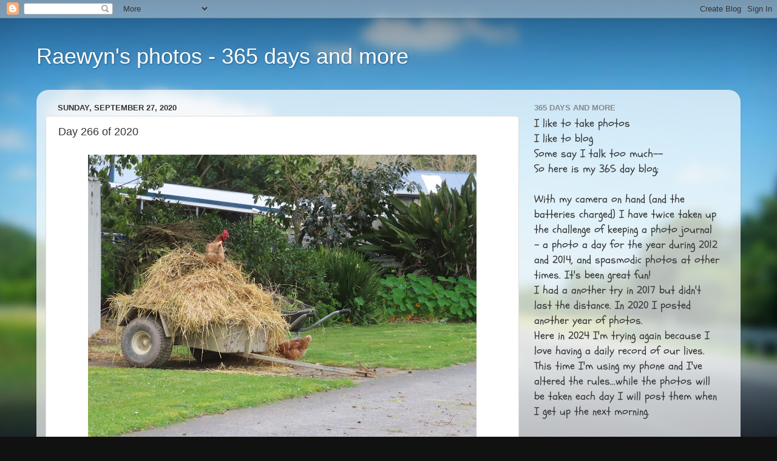

--- FILE ---
content_type: text/html; charset=UTF-8
request_url: https://365daysofstitchingfarmgirl.blogspot.com/2020/09/day-266-of-2020.html
body_size: 20501
content:
<!DOCTYPE html>
<html class='v2' dir='ltr' lang='en'>
<head>
<link href='https://www.blogger.com/static/v1/widgets/335934321-css_bundle_v2.css' rel='stylesheet' type='text/css'/>
<meta content='width=1100' name='viewport'/>
<meta content='text/html; charset=UTF-8' http-equiv='Content-Type'/>
<meta content='blogger' name='generator'/>
<link href='https://365daysofstitchingfarmgirl.blogspot.com/favicon.ico' rel='icon' type='image/x-icon'/>
<link href='http://365daysofstitchingfarmgirl.blogspot.com/2020/09/day-266-of-2020.html' rel='canonical'/>
<link rel="alternate" type="application/atom+xml" title="Raewyn&#39;s photos - 365 days and more - Atom" href="https://365daysofstitchingfarmgirl.blogspot.com/feeds/posts/default" />
<link rel="alternate" type="application/rss+xml" title="Raewyn&#39;s photos - 365 days and more - RSS" href="https://365daysofstitchingfarmgirl.blogspot.com/feeds/posts/default?alt=rss" />
<link rel="service.post" type="application/atom+xml" title="Raewyn&#39;s photos - 365 days and more - Atom" href="https://www.blogger.com/feeds/2485548249256988983/posts/default" />

<link rel="alternate" type="application/atom+xml" title="Raewyn&#39;s photos - 365 days and more - Atom" href="https://365daysofstitchingfarmgirl.blogspot.com/feeds/3330154521361451465/comments/default" />
<!--Can't find substitution for tag [blog.ieCssRetrofitLinks]-->
<link href='https://blogger.googleusercontent.com/img/b/R29vZ2xl/AVvXsEhAOU5y0j8SU79NGTtvyoAIZHrqi85cifKq7eKDOgTvL7xHZcfAvy0YdLfRPlpmI2JAVTpxDFrA4zKPnl9Ev_AyweEFo7ABKjNEMPSPx5GgRNsrMc4W9y8iAzWpWDWGMidet0JngDdhsok/w640-h480/22-09-20.jpg' rel='image_src'/>
<meta content='http://365daysofstitchingfarmgirl.blogspot.com/2020/09/day-266-of-2020.html' property='og:url'/>
<meta content='Day 266 of 2020' property='og:title'/>
<meta content='No, the chooks can&#39;t wait till the straw is on the garden before spreading it all over the place!! See you tomorrow, Raewyn.' property='og:description'/>
<meta content='https://blogger.googleusercontent.com/img/b/R29vZ2xl/AVvXsEhAOU5y0j8SU79NGTtvyoAIZHrqi85cifKq7eKDOgTvL7xHZcfAvy0YdLfRPlpmI2JAVTpxDFrA4zKPnl9Ev_AyweEFo7ABKjNEMPSPx5GgRNsrMc4W9y8iAzWpWDWGMidet0JngDdhsok/w1200-h630-p-k-no-nu/22-09-20.jpg' property='og:image'/>
<title>Raewyn's photos - 365 days and more: Day 266 of 2020</title>
<style type='text/css'>@font-face{font-family:'Schoolbell';font-style:normal;font-weight:400;font-display:swap;src:url(//fonts.gstatic.com/s/schoolbell/v18/92zQtBZWOrcgoe-fgnJIZxUa60ZpbiU.woff2)format('woff2');unicode-range:U+0000-00FF,U+0131,U+0152-0153,U+02BB-02BC,U+02C6,U+02DA,U+02DC,U+0304,U+0308,U+0329,U+2000-206F,U+20AC,U+2122,U+2191,U+2193,U+2212,U+2215,U+FEFF,U+FFFD;}</style>
<style id='page-skin-1' type='text/css'><!--
/*-----------------------------------------------
Blogger Template Style
Name:     Picture Window
Designer: Blogger
URL:      www.blogger.com
----------------------------------------------- */
/* Content
----------------------------------------------- */
body {
font: normal normal 20px Schoolbell;
color: #333333;
background: #111111 url(//themes.googleusercontent.com/image?id=1OACCYOE0-eoTRTfsBuX1NMN9nz599ufI1Jh0CggPFA_sK80AGkIr8pLtYRpNUKPmwtEa) repeat-x fixed top center;
}
html body .region-inner {
min-width: 0;
max-width: 100%;
width: auto;
}
.content-outer {
font-size: 90%;
}
a:link {
text-decoration:none;
color: #336699;
}
a:visited {
text-decoration:none;
color: #6699cc;
}
a:hover {
text-decoration:underline;
color: #33aaff;
}
.content-outer {
background: transparent none repeat scroll top left;
-moz-border-radius: 0;
-webkit-border-radius: 0;
-goog-ms-border-radius: 0;
border-radius: 0;
-moz-box-shadow: 0 0 0 rgba(0, 0, 0, .15);
-webkit-box-shadow: 0 0 0 rgba(0, 0, 0, .15);
-goog-ms-box-shadow: 0 0 0 rgba(0, 0, 0, .15);
box-shadow: 0 0 0 rgba(0, 0, 0, .15);
margin: 20px auto;
}
.content-inner {
padding: 0;
}
/* Header
----------------------------------------------- */
.header-outer {
background: transparent none repeat-x scroll top left;
_background-image: none;
color: #ffffff;
-moz-border-radius: 0;
-webkit-border-radius: 0;
-goog-ms-border-radius: 0;
border-radius: 0;
}
.Header img, .Header #header-inner {
-moz-border-radius: 0;
-webkit-border-radius: 0;
-goog-ms-border-radius: 0;
border-radius: 0;
}
.header-inner .Header .titlewrapper,
.header-inner .Header .descriptionwrapper {
padding-left: 0;
padding-right: 0;
}
.Header h1 {
font: normal normal 36px Arial, Tahoma, Helvetica, FreeSans, sans-serif;
text-shadow: 1px 1px 3px rgba(0, 0, 0, 0.3);
}
.Header h1 a {
color: #ffffff;
}
.Header .description {
font-size: 130%;
}
/* Tabs
----------------------------------------------- */
.tabs-inner {
margin: .5em 20px 0;
padding: 0;
}
.tabs-inner .section {
margin: 0;
}
.tabs-inner .widget ul {
padding: 0;
background: transparent none repeat scroll bottom;
-moz-border-radius: 0;
-webkit-border-radius: 0;
-goog-ms-border-radius: 0;
border-radius: 0;
}
.tabs-inner .widget li {
border: none;
}
.tabs-inner .widget li a {
display: inline-block;
padding: .5em 1em;
margin-right: .25em;
color: #ffffff;
font: normal normal 15px Arial, Tahoma, Helvetica, FreeSans, sans-serif;
-moz-border-radius: 10px 10px 0 0;
-webkit-border-top-left-radius: 10px;
-webkit-border-top-right-radius: 10px;
-goog-ms-border-radius: 10px 10px 0 0;
border-radius: 10px 10px 0 0;
background: transparent url(https://resources.blogblog.com/blogblog/data/1kt/transparent/black50.png) repeat scroll top left;
border-right: 1px solid transparent;
}
.tabs-inner .widget li:first-child a {
padding-left: 1.25em;
-moz-border-radius-topleft: 10px;
-moz-border-radius-bottomleft: 0;
-webkit-border-top-left-radius: 10px;
-webkit-border-bottom-left-radius: 0;
-goog-ms-border-top-left-radius: 10px;
-goog-ms-border-bottom-left-radius: 0;
border-top-left-radius: 10px;
border-bottom-left-radius: 0;
}
.tabs-inner .widget li.selected a,
.tabs-inner .widget li a:hover {
position: relative;
z-index: 1;
background: transparent url(https://resources.blogblog.com/blogblog/data/1kt/transparent/white80.png) repeat scroll bottom;
color: #336699;
-moz-box-shadow: 0 0 3px rgba(0, 0, 0, .15);
-webkit-box-shadow: 0 0 3px rgba(0, 0, 0, .15);
-goog-ms-box-shadow: 0 0 3px rgba(0, 0, 0, .15);
box-shadow: 0 0 3px rgba(0, 0, 0, .15);
}
/* Headings
----------------------------------------------- */
h2 {
font: bold normal 13px Arial, Tahoma, Helvetica, FreeSans, sans-serif;
text-transform: uppercase;
color: #888888;
margin: .5em 0;
}
/* Main
----------------------------------------------- */
.main-outer {
background: transparent url(https://resources.blogblog.com/blogblog/data/1kt/transparent/white80.png) repeat scroll top left;
-moz-border-radius: 20px 20px 0 0;
-webkit-border-top-left-radius: 20px;
-webkit-border-top-right-radius: 20px;
-webkit-border-bottom-left-radius: 0;
-webkit-border-bottom-right-radius: 0;
-goog-ms-border-radius: 20px 20px 0 0;
border-radius: 20px 20px 0 0;
-moz-box-shadow: 0 1px 3px rgba(0, 0, 0, .15);
-webkit-box-shadow: 0 1px 3px rgba(0, 0, 0, .15);
-goog-ms-box-shadow: 0 1px 3px rgba(0, 0, 0, .15);
box-shadow: 0 1px 3px rgba(0, 0, 0, .15);
}
.main-inner {
padding: 15px 20px 20px;
}
.main-inner .column-center-inner {
padding: 0 0;
}
.main-inner .column-left-inner {
padding-left: 0;
}
.main-inner .column-right-inner {
padding-right: 0;
}
/* Posts
----------------------------------------------- */
h3.post-title {
margin: 0;
font: normal normal 18px Arial, Tahoma, Helvetica, FreeSans, sans-serif;
}
.comments h4 {
margin: 1em 0 0;
font: normal normal 18px Arial, Tahoma, Helvetica, FreeSans, sans-serif;
}
.date-header span {
color: #333333;
}
.post-outer {
background-color: #ffffff;
border: solid 1px #dddddd;
-moz-border-radius: 5px;
-webkit-border-radius: 5px;
border-radius: 5px;
-goog-ms-border-radius: 5px;
padding: 15px 20px;
margin: 0 -20px 20px;
}
.post-body {
line-height: 1.4;
font-size: 110%;
position: relative;
}
.post-header {
margin: 0 0 1.5em;
color: #999999;
line-height: 1.6;
}
.post-footer {
margin: .5em 0 0;
color: #999999;
line-height: 1.6;
}
#blog-pager {
font-size: 140%
}
#comments .comment-author {
padding-top: 1.5em;
border-top: dashed 1px #ccc;
border-top: dashed 1px rgba(128, 128, 128, .5);
background-position: 0 1.5em;
}
#comments .comment-author:first-child {
padding-top: 0;
border-top: none;
}
.avatar-image-container {
margin: .2em 0 0;
}
/* Comments
----------------------------------------------- */
.comments .comments-content .icon.blog-author {
background-repeat: no-repeat;
background-image: url([data-uri]);
}
.comments .comments-content .loadmore a {
border-top: 1px solid #33aaff;
border-bottom: 1px solid #33aaff;
}
.comments .continue {
border-top: 2px solid #33aaff;
}
/* Widgets
----------------------------------------------- */
.widget ul, .widget #ArchiveList ul.flat {
padding: 0;
list-style: none;
}
.widget ul li, .widget #ArchiveList ul.flat li {
border-top: dashed 1px #ccc;
border-top: dashed 1px rgba(128, 128, 128, .5);
}
.widget ul li:first-child, .widget #ArchiveList ul.flat li:first-child {
border-top: none;
}
.widget .post-body ul {
list-style: disc;
}
.widget .post-body ul li {
border: none;
}
/* Footer
----------------------------------------------- */
.footer-outer {
color:#cccccc;
background: transparent url(https://resources.blogblog.com/blogblog/data/1kt/transparent/black50.png) repeat scroll top left;
-moz-border-radius: 0 0 20px 20px;
-webkit-border-top-left-radius: 0;
-webkit-border-top-right-radius: 0;
-webkit-border-bottom-left-radius: 20px;
-webkit-border-bottom-right-radius: 20px;
-goog-ms-border-radius: 0 0 20px 20px;
border-radius: 0 0 20px 20px;
-moz-box-shadow: 0 1px 3px rgba(0, 0, 0, .15);
-webkit-box-shadow: 0 1px 3px rgba(0, 0, 0, .15);
-goog-ms-box-shadow: 0 1px 3px rgba(0, 0, 0, .15);
box-shadow: 0 1px 3px rgba(0, 0, 0, .15);
}
.footer-inner {
padding: 10px 20px 20px;
}
.footer-outer a {
color: #99ccee;
}
.footer-outer a:visited {
color: #77aaee;
}
.footer-outer a:hover {
color: #33aaff;
}
.footer-outer .widget h2 {
color: #aaaaaa;
}
/* Mobile
----------------------------------------------- */
html body.mobile {
height: auto;
}
html body.mobile {
min-height: 480px;
background-size: 100% auto;
}
.mobile .body-fauxcolumn-outer {
background: transparent none repeat scroll top left;
}
html .mobile .mobile-date-outer, html .mobile .blog-pager {
border-bottom: none;
background: transparent url(https://resources.blogblog.com/blogblog/data/1kt/transparent/white80.png) repeat scroll top left;
margin-bottom: 10px;
}
.mobile .date-outer {
background: transparent url(https://resources.blogblog.com/blogblog/data/1kt/transparent/white80.png) repeat scroll top left;
}
.mobile .header-outer, .mobile .main-outer,
.mobile .post-outer, .mobile .footer-outer {
-moz-border-radius: 0;
-webkit-border-radius: 0;
-goog-ms-border-radius: 0;
border-radius: 0;
}
.mobile .content-outer,
.mobile .main-outer,
.mobile .post-outer {
background: inherit;
border: none;
}
.mobile .content-outer {
font-size: 100%;
}
.mobile-link-button {
background-color: #336699;
}
.mobile-link-button a:link, .mobile-link-button a:visited {
color: #ffffff;
}
.mobile-index-contents {
color: #333333;
}
.mobile .tabs-inner .PageList .widget-content {
background: transparent url(https://resources.blogblog.com/blogblog/data/1kt/transparent/white80.png) repeat scroll bottom;
color: #336699;
}
.mobile .tabs-inner .PageList .widget-content .pagelist-arrow {
border-left: 1px solid transparent;
}

--></style>
<style id='template-skin-1' type='text/css'><!--
body {
min-width: 1160px;
}
.content-outer, .content-fauxcolumn-outer, .region-inner {
min-width: 1160px;
max-width: 1160px;
_width: 1160px;
}
.main-inner .columns {
padding-left: 0px;
padding-right: 350px;
}
.main-inner .fauxcolumn-center-outer {
left: 0px;
right: 350px;
/* IE6 does not respect left and right together */
_width: expression(this.parentNode.offsetWidth -
parseInt("0px") -
parseInt("350px") + 'px');
}
.main-inner .fauxcolumn-left-outer {
width: 0px;
}
.main-inner .fauxcolumn-right-outer {
width: 350px;
}
.main-inner .column-left-outer {
width: 0px;
right: 100%;
margin-left: -0px;
}
.main-inner .column-right-outer {
width: 350px;
margin-right: -350px;
}
#layout {
min-width: 0;
}
#layout .content-outer {
min-width: 0;
width: 800px;
}
#layout .region-inner {
min-width: 0;
width: auto;
}
body#layout div.add_widget {
padding: 8px;
}
body#layout div.add_widget a {
margin-left: 32px;
}
--></style>
<style>
    body {background-image:url(\/\/themes.googleusercontent.com\/image?id=1OACCYOE0-eoTRTfsBuX1NMN9nz599ufI1Jh0CggPFA_sK80AGkIr8pLtYRpNUKPmwtEa);}
    
@media (max-width: 200px) { body {background-image:url(\/\/themes.googleusercontent.com\/image?id=1OACCYOE0-eoTRTfsBuX1NMN9nz599ufI1Jh0CggPFA_sK80AGkIr8pLtYRpNUKPmwtEa&options=w200);}}
@media (max-width: 400px) and (min-width: 201px) { body {background-image:url(\/\/themes.googleusercontent.com\/image?id=1OACCYOE0-eoTRTfsBuX1NMN9nz599ufI1Jh0CggPFA_sK80AGkIr8pLtYRpNUKPmwtEa&options=w400);}}
@media (max-width: 800px) and (min-width: 401px) { body {background-image:url(\/\/themes.googleusercontent.com\/image?id=1OACCYOE0-eoTRTfsBuX1NMN9nz599ufI1Jh0CggPFA_sK80AGkIr8pLtYRpNUKPmwtEa&options=w800);}}
@media (max-width: 1200px) and (min-width: 801px) { body {background-image:url(\/\/themes.googleusercontent.com\/image?id=1OACCYOE0-eoTRTfsBuX1NMN9nz599ufI1Jh0CggPFA_sK80AGkIr8pLtYRpNUKPmwtEa&options=w1200);}}
/* Last tag covers anything over one higher than the previous max-size cap. */
@media (min-width: 1201px) { body {background-image:url(\/\/themes.googleusercontent.com\/image?id=1OACCYOE0-eoTRTfsBuX1NMN9nz599ufI1Jh0CggPFA_sK80AGkIr8pLtYRpNUKPmwtEa&options=w1600);}}
  </style>
<link href='https://www.blogger.com/dyn-css/authorization.css?targetBlogID=2485548249256988983&amp;zx=71238e21-e7d2-4136-a91a-3d6922d0f9e1' media='none' onload='if(media!=&#39;all&#39;)media=&#39;all&#39;' rel='stylesheet'/><noscript><link href='https://www.blogger.com/dyn-css/authorization.css?targetBlogID=2485548249256988983&amp;zx=71238e21-e7d2-4136-a91a-3d6922d0f9e1' rel='stylesheet'/></noscript>
<meta name='google-adsense-platform-account' content='ca-host-pub-1556223355139109'/>
<meta name='google-adsense-platform-domain' content='blogspot.com'/>

<link rel="stylesheet" href="https://fonts.googleapis.com/css2?display=swap&family=Dancing+Script"></head>
<body class='loading variant-open'>
<div class='navbar section' id='navbar' name='Navbar'><div class='widget Navbar' data-version='1' id='Navbar1'><script type="text/javascript">
    function setAttributeOnload(object, attribute, val) {
      if(window.addEventListener) {
        window.addEventListener('load',
          function(){ object[attribute] = val; }, false);
      } else {
        window.attachEvent('onload', function(){ object[attribute] = val; });
      }
    }
  </script>
<div id="navbar-iframe-container"></div>
<script type="text/javascript" src="https://apis.google.com/js/platform.js"></script>
<script type="text/javascript">
      gapi.load("gapi.iframes:gapi.iframes.style.bubble", function() {
        if (gapi.iframes && gapi.iframes.getContext) {
          gapi.iframes.getContext().openChild({
              url: 'https://www.blogger.com/navbar/2485548249256988983?po\x3d3330154521361451465\x26origin\x3dhttps://365daysofstitchingfarmgirl.blogspot.com',
              where: document.getElementById("navbar-iframe-container"),
              id: "navbar-iframe"
          });
        }
      });
    </script><script type="text/javascript">
(function() {
var script = document.createElement('script');
script.type = 'text/javascript';
script.src = '//pagead2.googlesyndication.com/pagead/js/google_top_exp.js';
var head = document.getElementsByTagName('head')[0];
if (head) {
head.appendChild(script);
}})();
</script>
</div></div>
<div class='body-fauxcolumns'>
<div class='fauxcolumn-outer body-fauxcolumn-outer'>
<div class='cap-top'>
<div class='cap-left'></div>
<div class='cap-right'></div>
</div>
<div class='fauxborder-left'>
<div class='fauxborder-right'></div>
<div class='fauxcolumn-inner'>
</div>
</div>
<div class='cap-bottom'>
<div class='cap-left'></div>
<div class='cap-right'></div>
</div>
</div>
</div>
<div class='content'>
<div class='content-fauxcolumns'>
<div class='fauxcolumn-outer content-fauxcolumn-outer'>
<div class='cap-top'>
<div class='cap-left'></div>
<div class='cap-right'></div>
</div>
<div class='fauxborder-left'>
<div class='fauxborder-right'></div>
<div class='fauxcolumn-inner'>
</div>
</div>
<div class='cap-bottom'>
<div class='cap-left'></div>
<div class='cap-right'></div>
</div>
</div>
</div>
<div class='content-outer'>
<div class='content-cap-top cap-top'>
<div class='cap-left'></div>
<div class='cap-right'></div>
</div>
<div class='fauxborder-left content-fauxborder-left'>
<div class='fauxborder-right content-fauxborder-right'></div>
<div class='content-inner'>
<header>
<div class='header-outer'>
<div class='header-cap-top cap-top'>
<div class='cap-left'></div>
<div class='cap-right'></div>
</div>
<div class='fauxborder-left header-fauxborder-left'>
<div class='fauxborder-right header-fauxborder-right'></div>
<div class='region-inner header-inner'>
<div class='header section' id='header' name='Header'><div class='widget Header' data-version='1' id='Header1'>
<div id='header-inner'>
<div class='titlewrapper'>
<h1 class='title'>
<a href='https://365daysofstitchingfarmgirl.blogspot.com/'>
Raewyn's photos - 365 days and more
</a>
</h1>
</div>
<div class='descriptionwrapper'>
<p class='description'><span>
</span></p>
</div>
</div>
</div></div>
</div>
</div>
<div class='header-cap-bottom cap-bottom'>
<div class='cap-left'></div>
<div class='cap-right'></div>
</div>
</div>
</header>
<div class='tabs-outer'>
<div class='tabs-cap-top cap-top'>
<div class='cap-left'></div>
<div class='cap-right'></div>
</div>
<div class='fauxborder-left tabs-fauxborder-left'>
<div class='fauxborder-right tabs-fauxborder-right'></div>
<div class='region-inner tabs-inner'>
<div class='tabs no-items section' id='crosscol' name='Cross-Column'></div>
<div class='tabs no-items section' id='crosscol-overflow' name='Cross-Column 2'></div>
</div>
</div>
<div class='tabs-cap-bottom cap-bottom'>
<div class='cap-left'></div>
<div class='cap-right'></div>
</div>
</div>
<div class='main-outer'>
<div class='main-cap-top cap-top'>
<div class='cap-left'></div>
<div class='cap-right'></div>
</div>
<div class='fauxborder-left main-fauxborder-left'>
<div class='fauxborder-right main-fauxborder-right'></div>
<div class='region-inner main-inner'>
<div class='columns fauxcolumns'>
<div class='fauxcolumn-outer fauxcolumn-center-outer'>
<div class='cap-top'>
<div class='cap-left'></div>
<div class='cap-right'></div>
</div>
<div class='fauxborder-left'>
<div class='fauxborder-right'></div>
<div class='fauxcolumn-inner'>
</div>
</div>
<div class='cap-bottom'>
<div class='cap-left'></div>
<div class='cap-right'></div>
</div>
</div>
<div class='fauxcolumn-outer fauxcolumn-left-outer'>
<div class='cap-top'>
<div class='cap-left'></div>
<div class='cap-right'></div>
</div>
<div class='fauxborder-left'>
<div class='fauxborder-right'></div>
<div class='fauxcolumn-inner'>
</div>
</div>
<div class='cap-bottom'>
<div class='cap-left'></div>
<div class='cap-right'></div>
</div>
</div>
<div class='fauxcolumn-outer fauxcolumn-right-outer'>
<div class='cap-top'>
<div class='cap-left'></div>
<div class='cap-right'></div>
</div>
<div class='fauxborder-left'>
<div class='fauxborder-right'></div>
<div class='fauxcolumn-inner'>
</div>
</div>
<div class='cap-bottom'>
<div class='cap-left'></div>
<div class='cap-right'></div>
</div>
</div>
<!-- corrects IE6 width calculation -->
<div class='columns-inner'>
<div class='column-center-outer'>
<div class='column-center-inner'>
<div class='main section' id='main' name='Main'><div class='widget Blog' data-version='1' id='Blog1'>
<div class='blog-posts hfeed'>

          <div class="date-outer">
        
<h2 class='date-header'><span>Sunday, September 27, 2020</span></h2>

          <div class="date-posts">
        
<div class='post-outer'>
<div class='post hentry uncustomized-post-template' itemprop='blogPost' itemscope='itemscope' itemtype='http://schema.org/BlogPosting'>
<meta content='https://blogger.googleusercontent.com/img/b/R29vZ2xl/AVvXsEhAOU5y0j8SU79NGTtvyoAIZHrqi85cifKq7eKDOgTvL7xHZcfAvy0YdLfRPlpmI2JAVTpxDFrA4zKPnl9Ev_AyweEFo7ABKjNEMPSPx5GgRNsrMc4W9y8iAzWpWDWGMidet0JngDdhsok/w640-h480/22-09-20.jpg' itemprop='image_url'/>
<meta content='2485548249256988983' itemprop='blogId'/>
<meta content='3330154521361451465' itemprop='postId'/>
<a name='3330154521361451465'></a>
<h3 class='post-title entry-title' itemprop='name'>
Day 266 of 2020
</h3>
<div class='post-header'>
<div class='post-header-line-1'></div>
</div>
<div class='post-body entry-content' id='post-body-3330154521361451465' itemprop='description articleBody'>
<p style="text-align: center;"></p><div class="separator" style="clear: both; text-align: center;"><a href="https://blogger.googleusercontent.com/img/b/R29vZ2xl/AVvXsEhAOU5y0j8SU79NGTtvyoAIZHrqi85cifKq7eKDOgTvL7xHZcfAvy0YdLfRPlpmI2JAVTpxDFrA4zKPnl9Ev_AyweEFo7ABKjNEMPSPx5GgRNsrMc4W9y8iAzWpWDWGMidet0JngDdhsok/s2000/22-09-20.jpg" imageanchor="1" style="margin-left: 1em; margin-right: 1em;"><img border="0" data-original-height="1500" data-original-width="2000" height="480" src="https://blogger.googleusercontent.com/img/b/R29vZ2xl/AVvXsEhAOU5y0j8SU79NGTtvyoAIZHrqi85cifKq7eKDOgTvL7xHZcfAvy0YdLfRPlpmI2JAVTpxDFrA4zKPnl9Ev_AyweEFo7ABKjNEMPSPx5GgRNsrMc4W9y8iAzWpWDWGMidet0JngDdhsok/w640-h480/22-09-20.jpg" width="640" /></a><br />No, the chooks can't wait till the straw is on the garden before spreading it all over the place!!</div><div class="separator" style="clear: both; text-align: center;"><br /></div><div class="separator" style="clear: both; text-align: center;"><i>See you tomorrow,</i></div><div class="separator" style="clear: both; text-align: center;"><i>Raewyn.</i></div><p></p>
<div style='clear: both;'></div>
</div>
<div class='post-footer'>
<div class='post-footer-line post-footer-line-1'>
<span class='post-author vcard'>
Posted by
<span class='fn' itemprop='author' itemscope='itemscope' itemtype='http://schema.org/Person'>
<meta content='https://www.blogger.com/profile/11123089629481933099' itemprop='url'/>
<a class='g-profile' href='https://www.blogger.com/profile/11123089629481933099' rel='author' title='author profile'>
<span itemprop='name'>Raewyn</span>
</a>
</span>
</span>
<span class='post-timestamp'>
at
<meta content='http://365daysofstitchingfarmgirl.blogspot.com/2020/09/day-266-of-2020.html' itemprop='url'/>
<a class='timestamp-link' href='https://365daysofstitchingfarmgirl.blogspot.com/2020/09/day-266-of-2020.html' rel='bookmark' title='permanent link'><abbr class='published' itemprop='datePublished' title='2020-09-27T06:28:00+13:00'>6:28&#8239;AM</abbr></a>
</span>
<span class='post-comment-link'>
</span>
<span class='post-icons'>
<span class='item-control blog-admin pid-1096834012'>
<a href='https://www.blogger.com/post-edit.g?blogID=2485548249256988983&postID=3330154521361451465&from=pencil' title='Edit Post'>
<img alt='' class='icon-action' height='18' src='https://resources.blogblog.com/img/icon18_edit_allbkg.gif' width='18'/>
</a>
</span>
</span>
<div class='post-share-buttons goog-inline-block'>
<a class='goog-inline-block share-button sb-email' href='https://www.blogger.com/share-post.g?blogID=2485548249256988983&postID=3330154521361451465&target=email' target='_blank' title='Email This'><span class='share-button-link-text'>Email This</span></a><a class='goog-inline-block share-button sb-blog' href='https://www.blogger.com/share-post.g?blogID=2485548249256988983&postID=3330154521361451465&target=blog' onclick='window.open(this.href, "_blank", "height=270,width=475"); return false;' target='_blank' title='BlogThis!'><span class='share-button-link-text'>BlogThis!</span></a><a class='goog-inline-block share-button sb-twitter' href='https://www.blogger.com/share-post.g?blogID=2485548249256988983&postID=3330154521361451465&target=twitter' target='_blank' title='Share to X'><span class='share-button-link-text'>Share to X</span></a><a class='goog-inline-block share-button sb-facebook' href='https://www.blogger.com/share-post.g?blogID=2485548249256988983&postID=3330154521361451465&target=facebook' onclick='window.open(this.href, "_blank", "height=430,width=640"); return false;' target='_blank' title='Share to Facebook'><span class='share-button-link-text'>Share to Facebook</span></a><a class='goog-inline-block share-button sb-pinterest' href='https://www.blogger.com/share-post.g?blogID=2485548249256988983&postID=3330154521361451465&target=pinterest' target='_blank' title='Share to Pinterest'><span class='share-button-link-text'>Share to Pinterest</span></a>
</div>
</div>
<div class='post-footer-line post-footer-line-2'>
<span class='post-labels'>
Labels:
<a href='https://365daysofstitchingfarmgirl.blogspot.com/search/label/birds' rel='tag'>birds</a>,
<a href='https://365daysofstitchingfarmgirl.blogspot.com/search/label/Garden' rel='tag'>Garden</a>
</span>
</div>
<div class='post-footer-line post-footer-line-3'>
<span class='post-location'>
</span>
</div>
</div>
</div>
<div class='comments' id='comments'>
<a name='comments'></a>
<h4>3 comments:</h4>
<div class='comments-content'>
<script async='async' src='' type='text/javascript'></script>
<script type='text/javascript'>
    (function() {
      var items = null;
      var msgs = null;
      var config = {};

// <![CDATA[
      var cursor = null;
      if (items && items.length > 0) {
        cursor = parseInt(items[items.length - 1].timestamp) + 1;
      }

      var bodyFromEntry = function(entry) {
        var text = (entry &&
                    ((entry.content && entry.content.$t) ||
                     (entry.summary && entry.summary.$t))) ||
            '';
        if (entry && entry.gd$extendedProperty) {
          for (var k in entry.gd$extendedProperty) {
            if (entry.gd$extendedProperty[k].name == 'blogger.contentRemoved') {
              return '<span class="deleted-comment">' + text + '</span>';
            }
          }
        }
        return text;
      }

      var parse = function(data) {
        cursor = null;
        var comments = [];
        if (data && data.feed && data.feed.entry) {
          for (var i = 0, entry; entry = data.feed.entry[i]; i++) {
            var comment = {};
            // comment ID, parsed out of the original id format
            var id = /blog-(\d+).post-(\d+)/.exec(entry.id.$t);
            comment.id = id ? id[2] : null;
            comment.body = bodyFromEntry(entry);
            comment.timestamp = Date.parse(entry.published.$t) + '';
            if (entry.author && entry.author.constructor === Array) {
              var auth = entry.author[0];
              if (auth) {
                comment.author = {
                  name: (auth.name ? auth.name.$t : undefined),
                  profileUrl: (auth.uri ? auth.uri.$t : undefined),
                  avatarUrl: (auth.gd$image ? auth.gd$image.src : undefined)
                };
              }
            }
            if (entry.link) {
              if (entry.link[2]) {
                comment.link = comment.permalink = entry.link[2].href;
              }
              if (entry.link[3]) {
                var pid = /.*comments\/default\/(\d+)\?.*/.exec(entry.link[3].href);
                if (pid && pid[1]) {
                  comment.parentId = pid[1];
                }
              }
            }
            comment.deleteclass = 'item-control blog-admin';
            if (entry.gd$extendedProperty) {
              for (var k in entry.gd$extendedProperty) {
                if (entry.gd$extendedProperty[k].name == 'blogger.itemClass') {
                  comment.deleteclass += ' ' + entry.gd$extendedProperty[k].value;
                } else if (entry.gd$extendedProperty[k].name == 'blogger.displayTime') {
                  comment.displayTime = entry.gd$extendedProperty[k].value;
                }
              }
            }
            comments.push(comment);
          }
        }
        return comments;
      };

      var paginator = function(callback) {
        if (hasMore()) {
          var url = config.feed + '?alt=json&v=2&orderby=published&reverse=false&max-results=50';
          if (cursor) {
            url += '&published-min=' + new Date(cursor).toISOString();
          }
          window.bloggercomments = function(data) {
            var parsed = parse(data);
            cursor = parsed.length < 50 ? null
                : parseInt(parsed[parsed.length - 1].timestamp) + 1
            callback(parsed);
            window.bloggercomments = null;
          }
          url += '&callback=bloggercomments';
          var script = document.createElement('script');
          script.type = 'text/javascript';
          script.src = url;
          document.getElementsByTagName('head')[0].appendChild(script);
        }
      };
      var hasMore = function() {
        return !!cursor;
      };
      var getMeta = function(key, comment) {
        if ('iswriter' == key) {
          var matches = !!comment.author
              && comment.author.name == config.authorName
              && comment.author.profileUrl == config.authorUrl;
          return matches ? 'true' : '';
        } else if ('deletelink' == key) {
          return config.baseUri + '/comment/delete/'
               + config.blogId + '/' + comment.id;
        } else if ('deleteclass' == key) {
          return comment.deleteclass;
        }
        return '';
      };

      var replybox = null;
      var replyUrlParts = null;
      var replyParent = undefined;

      var onReply = function(commentId, domId) {
        if (replybox == null) {
          // lazily cache replybox, and adjust to suit this style:
          replybox = document.getElementById('comment-editor');
          if (replybox != null) {
            replybox.height = '250px';
            replybox.style.display = 'block';
            replyUrlParts = replybox.src.split('#');
          }
        }
        if (replybox && (commentId !== replyParent)) {
          replybox.src = '';
          document.getElementById(domId).insertBefore(replybox, null);
          replybox.src = replyUrlParts[0]
              + (commentId ? '&parentID=' + commentId : '')
              + '#' + replyUrlParts[1];
          replyParent = commentId;
        }
      };

      var hash = (window.location.hash || '#').substring(1);
      var startThread, targetComment;
      if (/^comment-form_/.test(hash)) {
        startThread = hash.substring('comment-form_'.length);
      } else if (/^c[0-9]+$/.test(hash)) {
        targetComment = hash.substring(1);
      }

      // Configure commenting API:
      var configJso = {
        'maxDepth': config.maxThreadDepth
      };
      var provider = {
        'id': config.postId,
        'data': items,
        'loadNext': paginator,
        'hasMore': hasMore,
        'getMeta': getMeta,
        'onReply': onReply,
        'rendered': true,
        'initComment': targetComment,
        'initReplyThread': startThread,
        'config': configJso,
        'messages': msgs
      };

      var render = function() {
        if (window.goog && window.goog.comments) {
          var holder = document.getElementById('comment-holder');
          window.goog.comments.render(holder, provider);
        }
      };

      // render now, or queue to render when library loads:
      if (window.goog && window.goog.comments) {
        render();
      } else {
        window.goog = window.goog || {};
        window.goog.comments = window.goog.comments || {};
        window.goog.comments.loadQueue = window.goog.comments.loadQueue || [];
        window.goog.comments.loadQueue.push(render);
      }
    })();
// ]]>
  </script>
<div id='comment-holder'>
<div class="comment-thread toplevel-thread"><ol id="top-ra"><li class="comment" id="c9121470283085488047"><div class="avatar-image-container"><img src="//2.bp.blogspot.com/-x7ZDq6i2XLY/ZZph6rjvDYI/AAAAAAAAjp8/a6vvNOVcfLU1hPGV2u6IIaHv_Gch2mNHgCK4BGAYYCw/s35/SusanPalmer_DisplayPicture.jpg" alt=""/></div><div class="comment-block"><div class="comment-header"><cite class="user"><a href="https://www.blogger.com/profile/02267387525703999696" rel="nofollow">kiwikid</a></cite><span class="icon user "></span><span class="datetime secondary-text"><a rel="nofollow" href="https://365daysofstitchingfarmgirl.blogspot.com/2020/09/day-266-of-2020.html?showComment=1601162501037#c9121470283085488047">September 27, 2020 at 12:21&#8239;PM</a></span></div><p class="comment-content">The chooks need training so the spread to the garden or even better on the garden 😁😁</p><span class="comment-actions secondary-text"><a class="comment-reply" target="_self" data-comment-id="9121470283085488047">Reply</a><span class="item-control blog-admin blog-admin pid-1730634739"><a target="_self" href="https://www.blogger.com/comment/delete/2485548249256988983/9121470283085488047">Delete</a></span></span></div><div class="comment-replies"><div id="c9121470283085488047-rt" class="comment-thread inline-thread hidden"><span class="thread-toggle thread-expanded"><span class="thread-arrow"></span><span class="thread-count"><a target="_self">Replies</a></span></span><ol id="c9121470283085488047-ra" class="thread-chrome thread-expanded"><div></div><div id="c9121470283085488047-continue" class="continue"><a class="comment-reply" target="_self" data-comment-id="9121470283085488047">Reply</a></div></ol></div></div><div class="comment-replybox-single" id="c9121470283085488047-ce"></div></li><li class="comment" id="c6613683391184559582"><div class="avatar-image-container"><img src="//3.bp.blogspot.com/-Iz-vG-mKq2I/ZOy9E3IFWqI/AAAAAAAAp6w/A2dCKFpAO2Ueotb_-CZh5mAiQcWIBThqgCK4BGAYYCw/s35/*" alt=""/></div><div class="comment-block"><div class="comment-header"><cite class="user"><a href="https://www.blogger.com/profile/15151975887674467122" rel="nofollow">Maria</a></cite><span class="icon user "></span><span class="datetime secondary-text"><a rel="nofollow" href="https://365daysofstitchingfarmgirl.blogspot.com/2020/09/day-266-of-2020.html?showComment=1601168958337#c6613683391184559582">September 27, 2020 at 2:09&#8239;PM</a></span></div><p class="comment-content">I think they may be telling you something ?</p><span class="comment-actions secondary-text"><a class="comment-reply" target="_self" data-comment-id="6613683391184559582">Reply</a><span class="item-control blog-admin blog-admin pid-266182822"><a target="_self" href="https://www.blogger.com/comment/delete/2485548249256988983/6613683391184559582">Delete</a></span></span></div><div class="comment-replies"><div id="c6613683391184559582-rt" class="comment-thread inline-thread hidden"><span class="thread-toggle thread-expanded"><span class="thread-arrow"></span><span class="thread-count"><a target="_self">Replies</a></span></span><ol id="c6613683391184559582-ra" class="thread-chrome thread-expanded"><div></div><div id="c6613683391184559582-continue" class="continue"><a class="comment-reply" target="_self" data-comment-id="6613683391184559582">Reply</a></div></ol></div></div><div class="comment-replybox-single" id="c6613683391184559582-ce"></div></li><li class="comment" id="c1932727943582552376"><div class="avatar-image-container"><img src="//blogger.googleusercontent.com/img/b/R29vZ2xl/AVvXsEgjlgv3MhcFXS3Fmya_w7tU1HtnOTntERibpo-o22PAEyt6NxFEwUxBuM0Yqs2Dk0l6vzNK-3hTZx6nrhsTNl11z2STe6PEixkgZ0y0Yr7RlyXo9Ier33j3DQ_IxVG-ZpM/s45-c/*" alt=""/></div><div class="comment-block"><div class="comment-header"><cite class="user"><a href="https://www.blogger.com/profile/13465309380323203551" rel="nofollow">Karen S</a></cite><span class="icon user "></span><span class="datetime secondary-text"><a rel="nofollow" href="https://365daysofstitchingfarmgirl.blogspot.com/2020/09/day-266-of-2020.html?showComment=1601445601833#c1932727943582552376">September 30, 2020 at 7:00&#8239;PM</a></span></div><p class="comment-content">If only you could train them to do that in the right place.<br></p><span class="comment-actions secondary-text"><a class="comment-reply" target="_self" data-comment-id="1932727943582552376">Reply</a><span class="item-control blog-admin blog-admin pid-1362944764"><a target="_self" href="https://www.blogger.com/comment/delete/2485548249256988983/1932727943582552376">Delete</a></span></span></div><div class="comment-replies"><div id="c1932727943582552376-rt" class="comment-thread inline-thread hidden"><span class="thread-toggle thread-expanded"><span class="thread-arrow"></span><span class="thread-count"><a target="_self">Replies</a></span></span><ol id="c1932727943582552376-ra" class="thread-chrome thread-expanded"><div></div><div id="c1932727943582552376-continue" class="continue"><a class="comment-reply" target="_self" data-comment-id="1932727943582552376">Reply</a></div></ol></div></div><div class="comment-replybox-single" id="c1932727943582552376-ce"></div></li></ol><div id="top-continue" class="continue"><a class="comment-reply" target="_self">Add comment</a></div><div class="comment-replybox-thread" id="top-ce"></div><div class="loadmore hidden" data-post-id="3330154521361451465"><a target="_self">Load more...</a></div></div>
</div>
</div>
<p class='comment-footer'>
<div class='comment-form'>
<a name='comment-form'></a>
<p>Thanks for stopping by to see what I&#39;ve been up to today.</p>
<a href='https://www.blogger.com/comment/frame/2485548249256988983?po=3330154521361451465&hl=en&saa=85391&origin=https://365daysofstitchingfarmgirl.blogspot.com' id='comment-editor-src'></a>
<iframe allowtransparency='true' class='blogger-iframe-colorize blogger-comment-from-post' frameborder='0' height='410px' id='comment-editor' name='comment-editor' src='' width='100%'></iframe>
<script src='https://www.blogger.com/static/v1/jsbin/2830521187-comment_from_post_iframe.js' type='text/javascript'></script>
<script type='text/javascript'>
      BLOG_CMT_createIframe('https://www.blogger.com/rpc_relay.html');
    </script>
</div>
</p>
<div id='backlinks-container'>
<div id='Blog1_backlinks-container'>
</div>
</div>
</div>
</div>

        </div></div>
      
</div>
<div class='blog-pager' id='blog-pager'>
<span id='blog-pager-newer-link'>
<a class='blog-pager-newer-link' href='https://365daysofstitchingfarmgirl.blogspot.com/2020/09/day-267-of-2020.html' id='Blog1_blog-pager-newer-link' title='Newer Post'>Newer Post</a>
</span>
<span id='blog-pager-older-link'>
<a class='blog-pager-older-link' href='https://365daysofstitchingfarmgirl.blogspot.com/2020/09/day-265-of-2020.html' id='Blog1_blog-pager-older-link' title='Older Post'>Older Post</a>
</span>
<a class='home-link' href='https://365daysofstitchingfarmgirl.blogspot.com/'>Home</a>
</div>
<div class='clear'></div>
<div class='post-feeds'>
<div class='feed-links'>
Subscribe to:
<a class='feed-link' href='https://365daysofstitchingfarmgirl.blogspot.com/feeds/3330154521361451465/comments/default' target='_blank' type='application/atom+xml'>Post Comments (Atom)</a>
</div>
</div>
</div></div>
</div>
</div>
<div class='column-left-outer'>
<div class='column-left-inner'>
<aside>
</aside>
</div>
</div>
<div class='column-right-outer'>
<div class='column-right-inner'>
<aside>
<div class='sidebar section' id='sidebar-right-1'><div class='widget Text' data-version='1' id='Text1'>
<h2 class='title'>365 days and more</h2>
<div class='widget-content'>
I like to take photos<br />I like to blog<br />Some say I talk too much--<br />So here is my 365 day blog;<br /><br />With my camera on hand (and the batteries charged) I have twice taken up the challenge of keeping a photo journal - a photo a day for the year during 2012 and 2014, and spasmodic photos at other times.  It's been great fun!<div>I had a another try in 2017 but didn't last the distance. In 2020 I posted another year of photos.</div>
Here in 2024 I'm trying again because I love having a daily record of our lives. This time I'm using my phone and I've altered the rules...while the photos will be taken each day I will post them when I get up the next morning.
</div>
<div class='clear'></div>
</div><div class='widget HTML' data-version='1' id='HTML1'>
<div class='widget-content'>
<a title="Follow Raewyn's 365 days on Bloglovin" href="http://www.bloglovin.com/en/blog/5788901"><img alt="Follow on Bloglovin" src="https://lh3.googleusercontent.com/blogger_img_proxy/AEn0k_v9FC2tCX7gwX1HpHf4cXpEVpXJu0OXyNU5toZ4Rv7WaQ6HyMHr-f0Hm2esL73BAeypmnxgL6e_0lZLLZIBjY_n9IMEp51KRWjzyxhcTaz8_sQ361D2Jgu9bgQVbV0NdaU=s0-d" border="0"></a>
</div>
<div class='clear'></div>
</div><div class='widget Followers' data-version='1' id='Followers1'>
<h2 class='title'>Followers</h2>
<div class='widget-content'>
<div id='Followers1-wrapper'>
<div style='margin-right:2px;'>
<div><script type="text/javascript" src="https://apis.google.com/js/platform.js"></script>
<div id="followers-iframe-container"></div>
<script type="text/javascript">
    window.followersIframe = null;
    function followersIframeOpen(url) {
      gapi.load("gapi.iframes", function() {
        if (gapi.iframes && gapi.iframes.getContext) {
          window.followersIframe = gapi.iframes.getContext().openChild({
            url: url,
            where: document.getElementById("followers-iframe-container"),
            messageHandlersFilter: gapi.iframes.CROSS_ORIGIN_IFRAMES_FILTER,
            messageHandlers: {
              '_ready': function(obj) {
                window.followersIframe.getIframeEl().height = obj.height;
              },
              'reset': function() {
                window.followersIframe.close();
                followersIframeOpen("https://www.blogger.com/followers/frame/2485548249256988983?colors\x3dCgt0cmFuc3BhcmVudBILdHJhbnNwYXJlbnQaByMzMzMzMzMiByMzMzY2OTkqC3RyYW5zcGFyZW50MgcjODg4ODg4OgcjMzMzMzMzQgcjMzM2Njk5SgcjMDAwMDAwUgcjMzM2Njk5Wgt0cmFuc3BhcmVudA%3D%3D\x26pageSize\x3d21\x26hl\x3den\x26origin\x3dhttps://365daysofstitchingfarmgirl.blogspot.com");
              },
              'open': function(url) {
                window.followersIframe.close();
                followersIframeOpen(url);
              }
            }
          });
        }
      });
    }
    followersIframeOpen("https://www.blogger.com/followers/frame/2485548249256988983?colors\x3dCgt0cmFuc3BhcmVudBILdHJhbnNwYXJlbnQaByMzMzMzMzMiByMzMzY2OTkqC3RyYW5zcGFyZW50MgcjODg4ODg4OgcjMzMzMzMzQgcjMzM2Njk5SgcjMDAwMDAwUgcjMzM2Njk5Wgt0cmFuc3BhcmVudA%3D%3D\x26pageSize\x3d21\x26hl\x3den\x26origin\x3dhttps://365daysofstitchingfarmgirl.blogspot.com");
  </script></div>
</div>
</div>
<div class='clear'></div>
</div>
</div><div class='widget BlogList' data-version='1' id='BlogList1'>
<h2 class='title'>More 365 day blogs</h2>
<div class='widget-content'>
<div class='blog-list-container' id='BlogList1_container'>
<ul id='BlogList1_blogs'>
<li style='display: block;'>
<div class='blog-icon'>
<img data-lateloadsrc='https://lh3.googleusercontent.com/blogger_img_proxy/AEn0k_uMu1ORI5ZCAFAGVXJPmiAC6jtmktzPhq3W6v3BH6w7inbhqGFifAiI9H5nGQSIycdnyGf1ptbSW0FS8HvsRYht0LiNhg9YzUa89yuYXTjbn04GXtmYNUF1=s16-w16-h16' height='16' width='16'/>
</div>
<div class='blog-content'>
<div class='blog-title'>
<a href='https://curiouslyintertwined.blogspot.com/' target='_blank'>
Curiously Intertwined</a>
</div>
<div class='item-content'>
<div class='item-thumbnail'>
<a href='https://curiouslyintertwined.blogspot.com/' target='_blank'>
<img alt='' border='0' height='72' src='https://blogger.googleusercontent.com/img/b/R29vZ2xl/AVvXsEjqYLQzgIHhjLHeC-dUpruSZrnwngDWvaM3uJfuir8jDb9g7EnFfs4-P7UoQJyWIi6LYRyPvVF40k1XGSNJOAp-aMXPcmzZU0irLtBc1cvyARA9O0kgNij2zReqwI6a9lelas9bPY75BKZI9CRybgMBmTjWEWCEIJiIDDXUHwM9yu6Cd5jdcI62ysyN9no/s72-w640-h480-c/IMG_4661.jpeg' width='72'/>
</a>
</div>
<div class='item-time'>
5 hours ago
</div>
</div>
</div>
<div style='clear: both;'></div>
</li>
<li style='display: block;'>
<div class='blog-icon'>
<img data-lateloadsrc='https://lh3.googleusercontent.com/blogger_img_proxy/AEn0k_tM_kkK0rPb78Z6sT0_HV_fMlmPGZpbhxZXVGgPN9wvn73Jr6v0i2L3o9893PYfgH7RT7e2_m9xqHHtsFsCeIAiZnaVjcykSbeTfdvaDfGMZ8IeoNM=s16-w16-h16' height='16' width='16'/>
</div>
<div class='blog-content'>
<div class='blog-title'>
<a href='https://joannes365daysii.blogspot.com/' target='_blank'>
Joanne's 365 Days</a>
</div>
<div class='item-content'>
<div class='item-thumbnail'>
<a href='https://joannes365daysii.blogspot.com/' target='_blank'>
<img alt='' border='0' height='72' src='https://blogger.googleusercontent.com/img/b/R29vZ2xl/AVvXsEiKgeKwD3OcBAPqPkAbnm6eroxpUED3FzNHILaPnLncxFUGfFIey_-3TFXEHm9TXszxW8b2CLmEXNzF9mV60P9UcvZodQ3GG2I3gZ2oZaAucqIOovtsKoq15RdMek9KC_YyqmyjGg01osSLq0xpZu072xltg_S9E_gpoz_enW0lfayB2SjA29tK553KlJyR/s72-w640-h480-c/IMG_6093.jpeg' width='72'/>
</a>
</div>
<div class='item-time'>
6 hours ago
</div>
</div>
</div>
<div style='clear: both;'></div>
</li>
<li style='display: block;'>
<div class='blog-icon'>
<img data-lateloadsrc='https://lh3.googleusercontent.com/blogger_img_proxy/AEn0k_uJgWja_Qzfv7FD6ELU76f4vpHOSGt3r0PnEgQ0mGHvgEP9hj6jehlLc4edmRvDoJ5Xm8b41r3QyybBq7jJF9Ga-8GLhr0FZV_Bm620FnSWjQ=s16-w16-h16' height='16' width='16'/>
</div>
<div class='blog-content'>
<div class='blog-title'>
<a href='http://framelessmind.blogspot.com/' target='_blank'>
Frameless Mind</a>
</div>
<div class='item-content'>
<div class='item-thumbnail'>
<a href='http://framelessmind.blogspot.com/' target='_blank'>
<img alt='' border='0' height='72' src='https://blogger.googleusercontent.com/img/b/R29vZ2xl/AVvXsEjIjQJmz5tnSx0pxWScGkjbu_IpCXPhWJDCMBzCmbaKcFEh08Sr_fY5cDP3FzuhwXjsDpZsG_6p3GmXIcw21FKW-dVxqZe5d_UNuLtbo2Yh_LtmT_RwUhA4OPVNXR2IgrJ1hZsQtjgKTaGnK928dkHFtVnyNKqI7_fbeb07Zj60GDXzBU-yMfMlBHTuPo2A/s72-w640-h426-c/2025-dec13-023.jpg' width='72'/>
</a>
</div>
<div class='item-time'>
4 weeks ago
</div>
</div>
</div>
<div style='clear: both;'></div>
</li>
<li style='display: block;'>
<div class='blog-icon'>
<img data-lateloadsrc='https://lh3.googleusercontent.com/blogger_img_proxy/AEn0k_vrIeaOsQpQcoTmgrt1j6Ogz_dCFFW0ZJrmfT0CGn8Kt15KzyOSNcsXjNa2axcm8qddBWI0yq2mRtOJNTpo3zPkROm-u8YOlRQRLdW3tLe6G_HOA4QmvIHwuTPbRA=s16-w16-h16' height='16' width='16'/>
</div>
<div class='blog-content'>
<div class='blog-title'>
<a href='https://simplestitches-photolife.blogspot.com/' target='_blank'>
simplestitches-photolife</a>
</div>
<div class='item-content'>
<div class='item-thumbnail'>
<a href='https://simplestitches-photolife.blogspot.com/' target='_blank'>
<img alt='' border='0' height='72' src='https://blogger.googleusercontent.com/img/b/R29vZ2xl/AVvXsEjVi93SSOSHGL23Gunjh2SMLdBpqLEyUn4jPRdnc_hR47HfhHMe9JhPlUl52fPp1ICPrTVaAgm4Z3fBnM8X-H4q_y8IooE-c97kvz-PQIP-ra-4FU8AFUmmtvbarPT8azCxre0udvhVwuUmwrhlsltDjbGdhHj6DNZTijsKiZg6Bd6K0tBluoUw9C6U/s72-w640-h480-c/20230616_132513.jpg' width='72'/>
</a>
</div>
<div class='item-time'>
2 years ago
</div>
</div>
</div>
<div style='clear: both;'></div>
</li>
<li style='display: block;'>
<div class='blog-icon'>
<img data-lateloadsrc='https://lh3.googleusercontent.com/blogger_img_proxy/AEn0k_tFWsPUUO-AgzLXTdswSZtBjND3yqCLU56jLXQaAA8tJAA-8gFZbsOvHsv2VhLsQfS2f8UzslwGdYC2QFEU8MbcB3DYCFcOIEz1Jg=s16-w16-h16' height='16' width='16'/>
</div>
<div class='blog-content'>
<div class='blog-title'>
<a href='https://www.ourfarm-ily.com/' target='_blank'>
[Farm-ily]</a>
</div>
<div class='item-content'>
<div class='item-thumbnail'>
<a href='https://www.ourfarm-ily.com/' target='_blank'>
<img alt='' border='0' height='72' src='https://1.bp.blogspot.com/-6oSNRJBQPkE/YJ9pi_Zl_uI/AAAAAAAASaY/ULeusobj4ZozCzma62-ofHa35RBQY3-twCLcBGAsYHQ/s72-w640-h426-c/5.%2BMay15.jpg' width='72'/>
</a>
</div>
<div class='item-time'>
4 years ago
</div>
</div>
</div>
<div style='clear: both;'></div>
</li>
<li style='display: none;'>
<div class='blog-icon'>
<img data-lateloadsrc='https://lh3.googleusercontent.com/blogger_img_proxy/AEn0k_t5h32cLmESWFsl4czxpEfifKZHVIl3ofRSHst5fNUyGeEqRi1f9J_I0XGSiKfE9lPvic8xPJkO0--zhRKOZ0XfYWDg5lgZ8pyTKvK0rLvY_JA9=s16-w16-h16' height='16' width='16'/>
</div>
<div class='blog-content'>
<div class='blog-title'>
<a href='http://havingmydruthers.blogspot.com/' target='_blank'>
{having my} Druthers</a>
</div>
<div class='item-content'>
<div class='item-time'>
4 years ago
</div>
</div>
</div>
<div style='clear: both;'></div>
</li>
<li style='display: none;'>
<div class='blog-icon'>
<img data-lateloadsrc='https://lh3.googleusercontent.com/blogger_img_proxy/AEn0k_vydDugvPx_rWaUn9DzFERIcY1m0FX0RXijAxnUPmodvKOytztrvycP-8zWP_gt_mN4Ad2fUBw9WfMN_Sn4D4nTy_42Njc6NyyjqmN8=s16-w16-h16' height='16' width='16'/>
</div>
<div class='blog-content'>
<div class='blog-title'>
<a href='http://cathathome.blogspot.com/' target='_blank'>
Cath@Home</a>
</div>
<div class='item-content'>
<div class='item-thumbnail'>
<a href='http://cathathome.blogspot.com/' target='_blank'>
<img alt='' border='0' height='72' src='https://blogger.googleusercontent.com/img/b/R29vZ2xl/AVvXsEgO8qqQdNh5tNMg_lvxNBMLUazeSR9zuM64cPENUwJ0hAxF7z1ArpDsDXhc4Vg14bOQdCwTHsi2WUsbuR8JrgSCFm6r18YykAwoOdcoPdl5O9lrov1thMqWlYWuOgavTifPOlqOK8f5ZMo/s72-c/DSC01853.JPG' width='72'/>
</a>
</div>
<div class='item-time'>
6 years ago
</div>
</div>
</div>
<div style='clear: both;'></div>
</li>
<li style='display: none;'>
<div class='blog-icon'>
<img data-lateloadsrc='https://lh3.googleusercontent.com/blogger_img_proxy/AEn0k_teFBIL4Ldj1IUw80Rq1hSqHwxVV3kohfeusEb_ZrKO7dv4tmitZb-iz-_-W0q3X_E3a56I4KJYpHrrf0xKycB9X8BWb_yHNVUVoSqW1yC_I1TC=s16-w16-h16' height='16' width='16'/>
</div>
<div class='blog-content'>
<div class='blog-title'>
<a href='http://christel365days.blogspot.com/' target='_blank'>
Christel's 365 days</a>
</div>
<div class='item-content'>
<div class='item-time'>
6 years ago
</div>
</div>
</div>
<div style='clear: both;'></div>
</li>
<li style='display: none;'>
<div class='blog-icon'>
<img data-lateloadsrc='https://lh3.googleusercontent.com/blogger_img_proxy/AEn0k_sAxYkxqaOa9byG3s1lRvXagAy5xd3n5Gom6lvMeJHyVFPKX5-8Q-xjEsctUC62-oSa0XW1QlCPLC6PaVQzVAxfvaEGocdKOsubabqux8HtlACeYPse=s16-w16-h16' height='16' width='16'/>
</div>
<div class='blog-content'>
<div class='blog-title'>
<a href='http://donienes365days2017.blogspot.com/' target='_blank'>
Doniene's 365 Days - 2017</a>
</div>
<div class='item-content'>
<div class='item-thumbnail'>
<a href='http://donienes365days2017.blogspot.com/' target='_blank'>
<img alt='' border='0' height='72' src='https://blogger.googleusercontent.com/img/b/R29vZ2xl/AVvXsEhymxzubWd08xJMMJoHi2dx1CYzYyD9INLWYPdzRHEVUyMnp2LwzVIywPabFQTK4tq05x-vncY8WkJRmAQAY74w4GwS9AbKWKAy-uZ2xlHhIkebPoYZWn4EQV7MSXkUDaZvmGIw1_NB6GQ/s72-c/%255BUNSET%255D' width='72'/>
</a>
</div>
<div class='item-time'>
8 years ago
</div>
</div>
</div>
<div style='clear: both;'></div>
</li>
<li style='display: none;'>
<div class='blog-icon'>
<img data-lateloadsrc='https://lh3.googleusercontent.com/blogger_img_proxy/AEn0k_tKdXFtx7h_jPCfm_dfUBgTaqmJyK24tUgAba1aGgE2-FiEqatZMAx98z8d7REYjtrzVg91v7AW5yO68dr5Jz472hxlD3zNdtZWtRZBxYC9hfM=s16-w16-h16' height='16' width='16'/>
</div>
<div class='blog-content'>
<div class='blog-title'>
<a href='http://starsofcomanche.blogspot.com/' target='_blank'>
Stars of Comanche</a>
</div>
<div class='item-content'>
<div class='item-thumbnail'>
<a href='http://starsofcomanche.blogspot.com/' target='_blank'>
<img alt='' border='0' height='72' src='https://blogger.googleusercontent.com/img/b/R29vZ2xl/AVvXsEgSnIhULrkIzln6OY1GBqWh_rERZCn7zl0VZMkS-bVq6RezGHBM-0QC_s1nv7_KmEBAlDEkh_DDL9F-1n2Fw0O-On4FcOpBLxrGhGC78QY63h3znfwmrE3w50I7WAFjh1Dwfz0gFd5RBdbg/s72-c/085.JPG' width='72'/>
</a>
</div>
<div class='item-time'>
8 years ago
</div>
</div>
</div>
<div style='clear: both;'></div>
</li>
<li style='display: none;'>
<div class='blog-icon'>
<img data-lateloadsrc='https://lh3.googleusercontent.com/blogger_img_proxy/AEn0k_uw36U5S2uiER-9JmOyNhaleRZ6rWpvqNgXUuA5cTOArw29Dep5lOjt0MTISMqPscrj0N8ENAcegZB_nc6hp9Mhx2oSnCxfiO-wnPY=s16-w16-h16' height='16' width='16'/>
</div>
<div class='blog-content'>
<div class='blog-title'>
<a href='http://lucy365iv.blogspot.com/' target='_blank'>
Lucy's 365 days IV</a>
</div>
<div class='item-content'>
<div class='item-thumbnail'>
<a href='http://lucy365iv.blogspot.com/' target='_blank'>
<img alt='' border='0' height='72' src='https://blogger.googleusercontent.com/img/b/R29vZ2xl/AVvXsEjwH0I0dCiakRusNF2Lx1h10MPoXvfKzWwpUcLV-KGSK0vQAe6yHtSHi6ON3ZaZZNEN5OVIc7KO9W_FU9vi3y3P188nvhUAsn2-Zn6ll9OjT5gm8GoH6zi5ljdaZueNthuMp7UitcrEMW1Y/s72-c/DSC_6745.jpg' width='72'/>
</a>
</div>
<div class='item-time'>
8 years ago
</div>
</div>
</div>
<div style='clear: both;'></div>
</li>
<li style='display: none;'>
<div class='blog-icon'>
<img data-lateloadsrc='https://lh3.googleusercontent.com/blogger_img_proxy/AEn0k_vw-5AFEm9Bjr1EvqtzD4dnbIyk8ealTNk4pB0a_wdqEhe6G07AHjhe5gkRRVNuTYN3bG9f1LRPpvHFv_LiFSDRS2C_n9WR7WikTH48DVCUPHwm=s16-w16-h16' height='16' width='16'/>
</div>
<div class='blog-content'>
<div class='blog-title'>
<a href='http://funthingsbynola.blogspot.com/' target='_blank'>
fun things</a>
</div>
<div class='item-content'>
<div class='item-thumbnail'>
<a href='http://funthingsbynola.blogspot.com/' target='_blank'>
<img alt='' border='0' height='72' src='https://blogger.googleusercontent.com/img/b/R29vZ2xl/AVvXsEgrXcSwtvJngFRyxnGiy4ihHgI2PHpduWGtph4XH_1d4APKhvnSys0YExfoQok3-TG8PsWQJRXHl_yS_uIRIklV4B-ZCdLNgJvB2mvH5BQW44ciexyBRS7d3yefNgliXDE4PR97HjuHfjw/s72-c/CIMG1262+%2528793x800%2529.jpg' width='72'/>
</a>
</div>
<div class='item-time'>
8 years ago
</div>
</div>
</div>
<div style='clear: both;'></div>
</li>
<li style='display: none;'>
<div class='blog-icon'>
<img data-lateloadsrc='https://lh3.googleusercontent.com/blogger_img_proxy/AEn0k_uO0WLdeMVGrR2WyYLTUgMnLdcGwNzyHV2AQGLe2A0D7yqziC5x-9Eh2xB8fzvR-ZsKWB1IVx28RtPiKT5QyR4aqPwZk3MNVyovAkXMoqVpJsCT=s16-w16-h16' height='16' width='16'/>
</div>
<div class='blog-content'>
<div class='blog-title'>
<a href='http://donienefullagar.blogspot.com/' target='_blank'>
A Simple Life</a>
</div>
<div class='item-content'>
<div class='item-thumbnail'>
<a href='http://donienefullagar.blogspot.com/' target='_blank'>
<img alt='' border='0' height='72' src='https://blogger.googleusercontent.com/img/b/R29vZ2xl/AVvXsEhrpydkehK3SmkqBroeqXOzMyPEchA56EGatpKUVDXL19vGYA9hJDL7lQQJXDM5Mx_zbFojUvm0RMlhl2KOX7RbKnC0VdbVoXt7YmAN7wrPqOcdIKM33GDMx-ml22t_lDkLse6Y850IvIPz/s72-c/blogger-image--1540829525.jpg' width='72'/>
</a>
</div>
<div class='item-time'>
9 years ago
</div>
</div>
</div>
<div style='clear: both;'></div>
</li>
<li style='display: none;'>
<div class='blog-icon'>
<img data-lateloadsrc='https://lh3.googleusercontent.com/blogger_img_proxy/AEn0k_uL94nvL38hRX-uRazsvtKU9spwo3idTQyvZe75IfaEhLpZyYbD5RlQO3OhYm0_pWFarhT4a54cf7FvhW7NfFie9HaV8v6z_i3tIPWnvZs=s16-w16-h16' height='16' width='16'/>
</div>
<div class='blog-content'>
<div class='blog-title'>
<a href='http://countrycosy.blogspot.com/' target='_blank'>
Country & Cosy</a>
</div>
<div class='item-content'>
<div class='item-thumbnail'>
<a href='http://countrycosy.blogspot.com/' target='_blank'>
<img alt='' border='0' height='72' src='https://1.bp.blogspot.com/-8U7gchmcXs4/WD6hKmS59dI/AAAAAAAASbQ/lplSTedbSIQVMz7KMnCvt03p9rDXluhEQCLcB/s72-c/20161129_160559.jpg' width='72'/>
</a>
</div>
<div class='item-time'>
9 years ago
</div>
</div>
</div>
<div style='clear: both;'></div>
</li>
<li style='display: none;'>
<div class='blog-icon'>
<img data-lateloadsrc='https://lh3.googleusercontent.com/blogger_img_proxy/AEn0k_vlHgeGodhhAX2NzQsaN_lwpnaKB9U5cSBDi8L99ZsQxWgRcVYxuGOZZKoIZugSAPmHerp6gR-kcl4Ob5WpnkcbaqfeB9R-ir_e5kTNJ6VcFW3eoSjC=s16-w16-h16' height='16' width='16'/>
</div>
<div class='blog-content'>
<div class='blog-title'>
<a href='http://suzthesearethedays.blogspot.com/' target='_blank'>
These are the days....these are my days</a>
</div>
<div class='item-content'>
<div class='item-thumbnail'>
<a href='http://suzthesearethedays.blogspot.com/' target='_blank'>
<img alt='' border='0' height='72' src='https://2.bp.blogspot.com/-oq8KCKCDBEw/V37C4iWOB1I/AAAAAAAAHI0/eKS6BbZsKm03HQ5Vv9ZRMhG7ugy1cb1UwCLcB/s72-c/Cardnal.JPG' width='72'/>
</a>
</div>
<div class='item-time'>
9 years ago
</div>
</div>
</div>
<div style='clear: both;'></div>
</li>
<li style='display: none;'>
<div class='blog-icon'>
<img data-lateloadsrc='https://lh3.googleusercontent.com/blogger_img_proxy/AEn0k_vsS1AquuYJnLDXGrU8mb1DPn1EN3ieNUYuN9FABTv8sz_CMYXgsxYDjhQ4DBbmQbfdGZT9KpPHoNjOusPl2zSpT6VjDyDAOAIGWI_lqXzsm6U=s16-w16-h16' height='16' width='16'/>
</div>
<div class='blog-content'>
<div class='blog-title'>
<a href='http://simplegifts365.blogspot.com/' target='_blank'>
Simple Gifts 365</a>
</div>
<div class='item-content'>
<div class='item-thumbnail'>
<a href='http://simplegifts365.blogspot.com/' target='_blank'>
<img alt='' border='0' height='72' src='https://4.bp.blogspot.com/-zwAljPBoQsI/VwLEpOJ4AdI/AAAAAAAAMiI/eqzkCwJXAZAHjTnOZ2hdO5KofHkJ0WcqA/s72-c/SDC10282copy.png' width='72'/>
</a>
</div>
<div class='item-time'>
9 years ago
</div>
</div>
</div>
<div style='clear: both;'></div>
</li>
<li style='display: none;'>
<div class='blog-icon'>
<img data-lateloadsrc='https://lh3.googleusercontent.com/blogger_img_proxy/AEn0k_s-HqNeMLcJzOzvNELTXgpOQ4E2iNfTXM6uF3ITIOqYGmnJpxr3uQHTQJjaTXRSXERTsSMJeRRa6rYN7hOSDscm9n_D1PX8POn2TjZrrQ=s16-w16-h16' height='16' width='16'/>
</div>
<div class='blog-content'>
<div class='blog-title'>
<a href='http://lucy365iii.blogspot.com/' target='_blank'>
Lucy's 365 days III</a>
</div>
<div class='item-content'>
<div class='item-thumbnail'>
<a href='http://lucy365iii.blogspot.com/' target='_blank'>
<img alt='' border='0' height='72' src='https://blogger.googleusercontent.com/img/b/R29vZ2xl/AVvXsEitdwbLW2AO-zzMt-xZEvQflUdmB8PSsq1w1PDcTEDX6Jntz4j0uxqtgC1XAD76O3DGmyVZS4zbWj57MZ43zKBsLfcMG-9epvN1IoPT9orHaBFjs2YTvj7tLA-QByTlvjz9UDZAdl82FB2_/s72-c/DSC_4233.jpg' width='72'/>
</a>
</div>
<div class='item-time'>
9 years ago
</div>
</div>
</div>
<div style='clear: both;'></div>
</li>
<li style='display: none;'>
<div class='blog-icon'>
<img data-lateloadsrc='https://lh3.googleusercontent.com/blogger_img_proxy/AEn0k_sqbBHAujaQ4YzTzUa5X7vcy2plidPZPyFHoNmWAz6QgSDqVxaQT3ByKLAGAh53BBiSGOEhQ6QHo7gLuF1QNrsYIiLMj8TGthG25mUNU2GnUA=s16-w16-h16' height='16' width='16'/>
</div>
<div class='blog-content'>
<div class='blog-title'>
<a href='http://lucy365daysii.blogspot.com/' target='_blank'>
Lucy's 365 days II</a>
</div>
<div class='item-content'>
<div class='item-thumbnail'>
<a href='http://lucy365daysii.blogspot.com/' target='_blank'>
<img alt='' border='0' height='72' src='https://blogger.googleusercontent.com/img/b/R29vZ2xl/AVvXsEgY5Q6C-_CNwpnHTPrkTevBo3C8p2D0vXTk0EMCcfR1-d-COOcgeNqrWRjPuwL5ys-j53UrX_NmHIz6hrql6VLiiKfhWsFQLvAEiKuOW2s0-zv49qNG15UwRypDj_WdiV3JLlgp8lJ7FwMh/s72-c/1111.jpg' width='72'/>
</a>
</div>
<div class='item-time'>
10 years ago
</div>
</div>
</div>
<div style='clear: both;'></div>
</li>
<li style='display: none;'>
<div class='blog-icon'>
<img data-lateloadsrc='https://lh3.googleusercontent.com/blogger_img_proxy/AEn0k_sc_gGN1OVrfDIOwKnQ6t49uapB96tXozYKmF4EW0J-jXhZrA79pUEZeounpYJTJkNj7MkjpWF3kr5BkfRb1vrgoRhOB56sTIyfwyEPesDfdVtQ0mzCK2s=s16-w16-h16' height='16' width='16'/>
</div>
<div class='blog-content'>
<div class='blog-title'>
<a href='http://marpies365dayspartii.blogspot.com/' target='_blank'>
MarPie's 365 days partII</a>
</div>
<div class='item-content'>
<div class='item-thumbnail'>
<a href='http://marpies365dayspartii.blogspot.com/' target='_blank'>
<img alt='' border='0' height='72' src='https://blogger.googleusercontent.com/img/b/R29vZ2xl/AVvXsEh3g-uKOcdL_PxExk20fU2qn4dB9pehtsdiVsI4wnxMhOzOW2u-bxpyHHScSdQUr7Lty_2xWjeclnuzZWV0UtpWaGBvotfAC2Gk5Ab2psT9pGIZY_WTxxEdqLdgYUHehyy7hW1r-reVew/s72-c/159day159of+the+365dayspartII.jpg' width='72'/>
</a>
</div>
<div class='item-time'>
11 years ago
</div>
</div>
</div>
<div style='clear: both;'></div>
</li>
</ul>
<div class='show-option'>
<span id='BlogList1_show-n' style='display: none;'>
<a href='javascript:void(0)' onclick='return false;'>
Show 5
</a>
</span>
<span id='BlogList1_show-all' style='margin-left: 5px;'>
<a href='javascript:void(0)' onclick='return false;'>
Show All
</a>
</span>
</div>
<div class='clear'></div>
</div>
</div>
</div><div class='widget Profile' data-version='1' id='Profile1'>
<div class='widget-content'>
<a href='https://www.blogger.com/profile/11123089629481933099'><img alt='My photo' class='profile-img' height='80' src='//blogger.googleusercontent.com/img/b/R29vZ2xl/AVvXsEgcl6tLVO5oeAicrc94Lu4NXgY4r_0BHwUnWoyp3-dCVBWLLqPJpL8-YPlky578UkTdwFK8wYUkgOUR4vn4t7UHOyVJHJ6JXDJ576ot4M04Tk_HImzQp-1f6otCwX3PR9asp9hYt_2Up6XAaXyTb5Y1DpAVfLmYsAIQ9AfekqAWyCHbIw/s220/Cropped.jpg' width='79'/></a>
<dl class='profile-datablock'>
<dt class='profile-data'>
<a class='profile-name-link g-profile' href='https://www.blogger.com/profile/11123089629481933099' rel='author' style='background-image: url(//www.blogger.com/img/logo-16.png);'>
</a>
</dt>
</dl>
<a class='profile-link' href='https://www.blogger.com/profile/11123089629481933099' rel='author'>View my complete profile</a>
<div class='clear'></div>
</div>
</div><div class='widget Text' data-version='1' id='Text2'>
<h2 class='title'>Who Am I?</h2>
<div class='widget-content'>
I'm Raewyn; a Mum to three grown children and a wife to a lovely dairy farmer. We live in Northland New Zealand.<br/>I love the farm and my animals, my quilting, crafting, reading, blogging and much more.<br/>
</div>
<div class='clear'></div>
</div><div class='widget BlogList' data-version='1' id='BlogList2'>
<h2 class='title'>Click here for my main blog</h2>
<div class='widget-content'>
<div class='blog-list-container' id='BlogList2_container'>
<ul id='BlogList2_blogs'>
<li style='display: block;'>
<div class='blog-icon'>
<img data-lateloadsrc='https://lh3.googleusercontent.com/blogger_img_proxy/AEn0k_tKg39QdSVPuwz9opLSt81t8EgWdwgqbx3FghAQkYrgINRHCbfllu3jr71FRdLAPe_Beo40dcwn-f0vnOZl4QC1lk1VZ6abEpipwdWIxuEo_nxvKQ=s16-w16-h16' height='16' width='16'/>
</div>
<div class='blog-content'>
<div class='blog-title'>
<a href='http://stitchingfarmgirl.blogspot.com/' target='_blank'>
stitchingfarmgirl</a>
</div>
<div class='item-content'>
<div class='item-thumbnail'>
<a href='http://stitchingfarmgirl.blogspot.com/' target='_blank'>
<img alt='' border='0' height='72' src='https://blogger.googleusercontent.com/img/b/R29vZ2xl/AVvXsEjfZXa6MewLT17hDd3JP7mQX9fcGjtRc6LlIuFJJQLZwAoXqzdt_ldpj3wKCdgdCBvGawujNHxY9G_AQs2thKNPe-4sSvUslgNaEZdnXNjOexb7xri2RvWT-kiOGKYCuSQ2b4Gh7bEpEy5O1IzhkV_CSpJlUNETpF-2zguRD2Fq3lEB14knaLPWxX07MvoS/s72-w391-h400-c/Mum.jpg' width='72'/>
</a>
</div>
</div>
</div>
<div style='clear: both;'></div>
</li>
</ul>
<div class='clear'></div>
</div>
</div>
</div><div class='widget BlogArchive' data-version='1' id='BlogArchive1'>
<h2>Blog Archive</h2>
<div class='widget-content'>
<div id='ArchiveList'>
<div id='BlogArchive1_ArchiveList'>
<ul class='hierarchy'>
<li class='archivedate collapsed'>
<a class='toggle' href='javascript:void(0)'>
<span class='zippy'>

        &#9658;&#160;
      
</span>
</a>
<a class='post-count-link' href='https://365daysofstitchingfarmgirl.blogspot.com/2026/'>
2026
</a>
<span class='post-count' dir='ltr'>(1)</span>
<ul class='hierarchy'>
<li class='archivedate collapsed'>
<a class='toggle' href='javascript:void(0)'>
<span class='zippy'>

        &#9658;&#160;
      
</span>
</a>
<a class='post-count-link' href='https://365daysofstitchingfarmgirl.blogspot.com/2026/01/'>
January
</a>
<span class='post-count' dir='ltr'>(1)</span>
</li>
</ul>
</li>
</ul>
<ul class='hierarchy'>
<li class='archivedate collapsed'>
<a class='toggle' href='javascript:void(0)'>
<span class='zippy'>

        &#9658;&#160;
      
</span>
</a>
<a class='post-count-link' href='https://365daysofstitchingfarmgirl.blogspot.com/2025/'>
2025
</a>
<span class='post-count' dir='ltr'>(363)</span>
<ul class='hierarchy'>
<li class='archivedate collapsed'>
<a class='toggle' href='javascript:void(0)'>
<span class='zippy'>

        &#9658;&#160;
      
</span>
</a>
<a class='post-count-link' href='https://365daysofstitchingfarmgirl.blogspot.com/2025/12/'>
December
</a>
<span class='post-count' dir='ltr'>(22)</span>
</li>
</ul>
<ul class='hierarchy'>
<li class='archivedate collapsed'>
<a class='toggle' href='javascript:void(0)'>
<span class='zippy'>

        &#9658;&#160;
      
</span>
</a>
<a class='post-count-link' href='https://365daysofstitchingfarmgirl.blogspot.com/2025/11/'>
November
</a>
<span class='post-count' dir='ltr'>(30)</span>
</li>
</ul>
<ul class='hierarchy'>
<li class='archivedate collapsed'>
<a class='toggle' href='javascript:void(0)'>
<span class='zippy'>

        &#9658;&#160;
      
</span>
</a>
<a class='post-count-link' href='https://365daysofstitchingfarmgirl.blogspot.com/2025/10/'>
October
</a>
<span class='post-count' dir='ltr'>(33)</span>
</li>
</ul>
<ul class='hierarchy'>
<li class='archivedate collapsed'>
<a class='toggle' href='javascript:void(0)'>
<span class='zippy'>

        &#9658;&#160;
      
</span>
</a>
<a class='post-count-link' href='https://365daysofstitchingfarmgirl.blogspot.com/2025/09/'>
September
</a>
<span class='post-count' dir='ltr'>(29)</span>
</li>
</ul>
<ul class='hierarchy'>
<li class='archivedate collapsed'>
<a class='toggle' href='javascript:void(0)'>
<span class='zippy'>

        &#9658;&#160;
      
</span>
</a>
<a class='post-count-link' href='https://365daysofstitchingfarmgirl.blogspot.com/2025/08/'>
August
</a>
<span class='post-count' dir='ltr'>(32)</span>
</li>
</ul>
<ul class='hierarchy'>
<li class='archivedate collapsed'>
<a class='toggle' href='javascript:void(0)'>
<span class='zippy'>

        &#9658;&#160;
      
</span>
</a>
<a class='post-count-link' href='https://365daysofstitchingfarmgirl.blogspot.com/2025/07/'>
July
</a>
<span class='post-count' dir='ltr'>(30)</span>
</li>
</ul>
<ul class='hierarchy'>
<li class='archivedate collapsed'>
<a class='toggle' href='javascript:void(0)'>
<span class='zippy'>

        &#9658;&#160;
      
</span>
</a>
<a class='post-count-link' href='https://365daysofstitchingfarmgirl.blogspot.com/2025/06/'>
June
</a>
<span class='post-count' dir='ltr'>(30)</span>
</li>
</ul>
<ul class='hierarchy'>
<li class='archivedate collapsed'>
<a class='toggle' href='javascript:void(0)'>
<span class='zippy'>

        &#9658;&#160;
      
</span>
</a>
<a class='post-count-link' href='https://365daysofstitchingfarmgirl.blogspot.com/2025/05/'>
May
</a>
<span class='post-count' dir='ltr'>(30)</span>
</li>
</ul>
<ul class='hierarchy'>
<li class='archivedate collapsed'>
<a class='toggle' href='javascript:void(0)'>
<span class='zippy'>

        &#9658;&#160;
      
</span>
</a>
<a class='post-count-link' href='https://365daysofstitchingfarmgirl.blogspot.com/2025/04/'>
April
</a>
<span class='post-count' dir='ltr'>(33)</span>
</li>
</ul>
<ul class='hierarchy'>
<li class='archivedate collapsed'>
<a class='toggle' href='javascript:void(0)'>
<span class='zippy'>

        &#9658;&#160;
      
</span>
</a>
<a class='post-count-link' href='https://365daysofstitchingfarmgirl.blogspot.com/2025/03/'>
March
</a>
<span class='post-count' dir='ltr'>(38)</span>
</li>
</ul>
<ul class='hierarchy'>
<li class='archivedate collapsed'>
<a class='toggle' href='javascript:void(0)'>
<span class='zippy'>

        &#9658;&#160;
      
</span>
</a>
<a class='post-count-link' href='https://365daysofstitchingfarmgirl.blogspot.com/2025/02/'>
February
</a>
<span class='post-count' dir='ltr'>(21)</span>
</li>
</ul>
<ul class='hierarchy'>
<li class='archivedate collapsed'>
<a class='toggle' href='javascript:void(0)'>
<span class='zippy'>

        &#9658;&#160;
      
</span>
</a>
<a class='post-count-link' href='https://365daysofstitchingfarmgirl.blogspot.com/2025/01/'>
January
</a>
<span class='post-count' dir='ltr'>(35)</span>
</li>
</ul>
</li>
</ul>
<ul class='hierarchy'>
<li class='archivedate collapsed'>
<a class='toggle' href='javascript:void(0)'>
<span class='zippy'>

        &#9658;&#160;
      
</span>
</a>
<a class='post-count-link' href='https://365daysofstitchingfarmgirl.blogspot.com/2024/'>
2024
</a>
<span class='post-count' dir='ltr'>(357)</span>
<ul class='hierarchy'>
<li class='archivedate collapsed'>
<a class='toggle' href='javascript:void(0)'>
<span class='zippy'>

        &#9658;&#160;
      
</span>
</a>
<a class='post-count-link' href='https://365daysofstitchingfarmgirl.blogspot.com/2024/12/'>
December
</a>
<span class='post-count' dir='ltr'>(23)</span>
</li>
</ul>
<ul class='hierarchy'>
<li class='archivedate collapsed'>
<a class='toggle' href='javascript:void(0)'>
<span class='zippy'>

        &#9658;&#160;
      
</span>
</a>
<a class='post-count-link' href='https://365daysofstitchingfarmgirl.blogspot.com/2024/11/'>
November
</a>
<span class='post-count' dir='ltr'>(48)</span>
</li>
</ul>
<ul class='hierarchy'>
<li class='archivedate collapsed'>
<a class='toggle' href='javascript:void(0)'>
<span class='zippy'>

        &#9658;&#160;
      
</span>
</a>
<a class='post-count-link' href='https://365daysofstitchingfarmgirl.blogspot.com/2024/10/'>
October
</a>
<span class='post-count' dir='ltr'>(16)</span>
</li>
</ul>
<ul class='hierarchy'>
<li class='archivedate collapsed'>
<a class='toggle' href='javascript:void(0)'>
<span class='zippy'>

        &#9658;&#160;
      
</span>
</a>
<a class='post-count-link' href='https://365daysofstitchingfarmgirl.blogspot.com/2024/09/'>
September
</a>
<span class='post-count' dir='ltr'>(26)</span>
</li>
</ul>
<ul class='hierarchy'>
<li class='archivedate collapsed'>
<a class='toggle' href='javascript:void(0)'>
<span class='zippy'>

        &#9658;&#160;
      
</span>
</a>
<a class='post-count-link' href='https://365daysofstitchingfarmgirl.blogspot.com/2024/08/'>
August
</a>
<span class='post-count' dir='ltr'>(32)</span>
</li>
</ul>
<ul class='hierarchy'>
<li class='archivedate collapsed'>
<a class='toggle' href='javascript:void(0)'>
<span class='zippy'>

        &#9658;&#160;
      
</span>
</a>
<a class='post-count-link' href='https://365daysofstitchingfarmgirl.blogspot.com/2024/07/'>
July
</a>
<span class='post-count' dir='ltr'>(29)</span>
</li>
</ul>
<ul class='hierarchy'>
<li class='archivedate collapsed'>
<a class='toggle' href='javascript:void(0)'>
<span class='zippy'>

        &#9658;&#160;
      
</span>
</a>
<a class='post-count-link' href='https://365daysofstitchingfarmgirl.blogspot.com/2024/06/'>
June
</a>
<span class='post-count' dir='ltr'>(36)</span>
</li>
</ul>
<ul class='hierarchy'>
<li class='archivedate collapsed'>
<a class='toggle' href='javascript:void(0)'>
<span class='zippy'>

        &#9658;&#160;
      
</span>
</a>
<a class='post-count-link' href='https://365daysofstitchingfarmgirl.blogspot.com/2024/05/'>
May
</a>
<span class='post-count' dir='ltr'>(26)</span>
</li>
</ul>
<ul class='hierarchy'>
<li class='archivedate collapsed'>
<a class='toggle' href='javascript:void(0)'>
<span class='zippy'>

        &#9658;&#160;
      
</span>
</a>
<a class='post-count-link' href='https://365daysofstitchingfarmgirl.blogspot.com/2024/04/'>
April
</a>
<span class='post-count' dir='ltr'>(33)</span>
</li>
</ul>
<ul class='hierarchy'>
<li class='archivedate collapsed'>
<a class='toggle' href='javascript:void(0)'>
<span class='zippy'>

        &#9658;&#160;
      
</span>
</a>
<a class='post-count-link' href='https://365daysofstitchingfarmgirl.blogspot.com/2024/03/'>
March
</a>
<span class='post-count' dir='ltr'>(29)</span>
</li>
</ul>
<ul class='hierarchy'>
<li class='archivedate collapsed'>
<a class='toggle' href='javascript:void(0)'>
<span class='zippy'>

        &#9658;&#160;
      
</span>
</a>
<a class='post-count-link' href='https://365daysofstitchingfarmgirl.blogspot.com/2024/02/'>
February
</a>
<span class='post-count' dir='ltr'>(29)</span>
</li>
</ul>
<ul class='hierarchy'>
<li class='archivedate collapsed'>
<a class='toggle' href='javascript:void(0)'>
<span class='zippy'>

        &#9658;&#160;
      
</span>
</a>
<a class='post-count-link' href='https://365daysofstitchingfarmgirl.blogspot.com/2024/01/'>
January
</a>
<span class='post-count' dir='ltr'>(30)</span>
</li>
</ul>
</li>
</ul>
<ul class='hierarchy'>
<li class='archivedate expanded'>
<a class='toggle' href='javascript:void(0)'>
<span class='zippy toggle-open'>

        &#9660;&#160;
      
</span>
</a>
<a class='post-count-link' href='https://365daysofstitchingfarmgirl.blogspot.com/2020/'>
2020
</a>
<span class='post-count' dir='ltr'>(366)</span>
<ul class='hierarchy'>
<li class='archivedate collapsed'>
<a class='toggle' href='javascript:void(0)'>
<span class='zippy'>

        &#9658;&#160;
      
</span>
</a>
<a class='post-count-link' href='https://365daysofstitchingfarmgirl.blogspot.com/2020/12/'>
December
</a>
<span class='post-count' dir='ltr'>(49)</span>
</li>
</ul>
<ul class='hierarchy'>
<li class='archivedate collapsed'>
<a class='toggle' href='javascript:void(0)'>
<span class='zippy'>

        &#9658;&#160;
      
</span>
</a>
<a class='post-count-link' href='https://365daysofstitchingfarmgirl.blogspot.com/2020/11/'>
November
</a>
<span class='post-count' dir='ltr'>(22)</span>
</li>
</ul>
<ul class='hierarchy'>
<li class='archivedate collapsed'>
<a class='toggle' href='javascript:void(0)'>
<span class='zippy'>

        &#9658;&#160;
      
</span>
</a>
<a class='post-count-link' href='https://365daysofstitchingfarmgirl.blogspot.com/2020/10/'>
October
</a>
<span class='post-count' dir='ltr'>(22)</span>
</li>
</ul>
<ul class='hierarchy'>
<li class='archivedate expanded'>
<a class='toggle' href='javascript:void(0)'>
<span class='zippy toggle-open'>

        &#9660;&#160;
      
</span>
</a>
<a class='post-count-link' href='https://365daysofstitchingfarmgirl.blogspot.com/2020/09/'>
September
</a>
<span class='post-count' dir='ltr'>(40)</span>
<ul class='posts'>
<li><a href='https://365daysofstitchingfarmgirl.blogspot.com/2020/09/day-273-of-2020.html'>Day 273 of 2020</a></li>
<li><a href='https://365daysofstitchingfarmgirl.blogspot.com/2020/09/day-272-of-2020.html'>Day 272 of 2020</a></li>
<li><a href='https://365daysofstitchingfarmgirl.blogspot.com/2020/09/day-271-of-2020.html'>Day 271 of 2020</a></li>
<li><a href='https://365daysofstitchingfarmgirl.blogspot.com/2020/09/day-270-of-2020.html'>Day 270 of 2020</a></li>
<li><a href='https://365daysofstitchingfarmgirl.blogspot.com/2020/09/day-269-of-2020.html'>Day 269 of 2020</a></li>
<li><a href='https://365daysofstitchingfarmgirl.blogspot.com/2020/09/day-268-of-2020.html'>Day 268 of 2020</a></li>
<li><a href='https://365daysofstitchingfarmgirl.blogspot.com/2020/09/day-267-of-2020.html'>Day 267 of 2020</a></li>
<li><a href='https://365daysofstitchingfarmgirl.blogspot.com/2020/09/day-266-of-2020.html'>Day 266 of 2020</a></li>
<li><a href='https://365daysofstitchingfarmgirl.blogspot.com/2020/09/day-265-of-2020.html'>Day 265 of 2020</a></li>
<li><a href='https://365daysofstitchingfarmgirl.blogspot.com/2020/09/day-264-of-2020.html'>Day 264 of 2020</a></li>
<li><a href='https://365daysofstitchingfarmgirl.blogspot.com/2020/09/day-263-of-2020.html'>Day 263 of 2020</a></li>
<li><a href='https://365daysofstitchingfarmgirl.blogspot.com/2020/09/day-262-of-2020.html'>Day 262 of 2020</a></li>
<li><a href='https://365daysofstitchingfarmgirl.blogspot.com/2020/09/day-261-of-2020.html'>Day 261 of 2020</a></li>
<li><a href='https://365daysofstitchingfarmgirl.blogspot.com/2020/09/day-260-of-2020.html'>Day 260 of 2020</a></li>
<li><a href='https://365daysofstitchingfarmgirl.blogspot.com/2020/09/day-259-of-2020.html'>Day 259 of 2020</a></li>
<li><a href='https://365daysofstitchingfarmgirl.blogspot.com/2020/09/day-258-of-2020.html'>Day 258 of 2020</a></li>
<li><a href='https://365daysofstitchingfarmgirl.blogspot.com/2020/09/day-257-of-2020.html'>Day 257 of 2020</a></li>
<li><a href='https://365daysofstitchingfarmgirl.blogspot.com/2020/09/day-256-of-2020.html'>Day 256 of 2020</a></li>
<li><a href='https://365daysofstitchingfarmgirl.blogspot.com/2020/09/day-255-of-2020.html'>Day 255 of 2020</a></li>
<li><a href='https://365daysofstitchingfarmgirl.blogspot.com/2020/09/day-254-of-2020.html'>Day 254 of 2020</a></li>
<li><a href='https://365daysofstitchingfarmgirl.blogspot.com/2020/09/day-253-of-2020.html'>Day 253 of 2020</a></li>
<li><a href='https://365daysofstitchingfarmgirl.blogspot.com/2020/09/day-252-of-2020.html'>Day 252 of 2020</a></li>
<li><a href='https://365daysofstitchingfarmgirl.blogspot.com/2020/09/day-251-of-2020.html'>Day 251 of 2020</a></li>
<li><a href='https://365daysofstitchingfarmgirl.blogspot.com/2020/09/day-250-of-2020.html'>Day 250 of 2020</a></li>
<li><a href='https://365daysofstitchingfarmgirl.blogspot.com/2020/09/day-249-of-2020.html'>Day 249 of 2020</a></li>
<li><a href='https://365daysofstitchingfarmgirl.blogspot.com/2020/09/day-248-of-2020.html'>Day 248 of 2020</a></li>
<li><a href='https://365daysofstitchingfarmgirl.blogspot.com/2020/09/day-247-of-2020.html'>Day 247 of 2020</a></li>
<li><a href='https://365daysofstitchingfarmgirl.blogspot.com/2020/09/day-246-of-2020.html'>Day 246 of 2020</a></li>
<li><a href='https://365daysofstitchingfarmgirl.blogspot.com/2020/09/day-245-of-2020.html'>Day 245 of 2020</a></li>
<li><a href='https://365daysofstitchingfarmgirl.blogspot.com/2020/09/day-244-of-2020.html'>Day 244 of 2020</a></li>
<li><a href='https://365daysofstitchingfarmgirl.blogspot.com/2020/09/day-243-of-2020.html'>Day 243 of 2020</a></li>
<li><a href='https://365daysofstitchingfarmgirl.blogspot.com/2020/09/day-242-of-2020.html'>Day 242 of 2020</a></li>
<li><a href='https://365daysofstitchingfarmgirl.blogspot.com/2020/09/day-241-of-2020.html'>Day 241 of 2020</a></li>
<li><a href='https://365daysofstitchingfarmgirl.blogspot.com/2020/09/day-240-of-2020.html'>Day 240 of 2020</a></li>
<li><a href='https://365daysofstitchingfarmgirl.blogspot.com/2020/09/day-239-of-2020.html'>Day 239 of 2020</a></li>
<li><a href='https://365daysofstitchingfarmgirl.blogspot.com/2020/09/day-238-of-2020.html'>Day 238 of 2020</a></li>
<li><a href='https://365daysofstitchingfarmgirl.blogspot.com/2020/09/day-237-of-2020.html'>Day 237 of 2020</a></li>
<li><a href='https://365daysofstitchingfarmgirl.blogspot.com/2020/09/day-236-of-2020.html'>Day 236 of 2020</a></li>
<li><a href='https://365daysofstitchingfarmgirl.blogspot.com/2020/09/day-235-of-2020.html'>Day 235 of 2020</a></li>
<li><a href='https://365daysofstitchingfarmgirl.blogspot.com/2020/09/day-234-of-2020.html'>Day 234 of 2020</a></li>
</ul>
</li>
</ul>
<ul class='hierarchy'>
<li class='archivedate collapsed'>
<a class='toggle' href='javascript:void(0)'>
<span class='zippy'>

        &#9658;&#160;
      
</span>
</a>
<a class='post-count-link' href='https://365daysofstitchingfarmgirl.blogspot.com/2020/08/'>
August
</a>
<span class='post-count' dir='ltr'>(23)</span>
</li>
</ul>
<ul class='hierarchy'>
<li class='archivedate collapsed'>
<a class='toggle' href='javascript:void(0)'>
<span class='zippy'>

        &#9658;&#160;
      
</span>
</a>
<a class='post-count-link' href='https://365daysofstitchingfarmgirl.blogspot.com/2020/07/'>
July
</a>
<span class='post-count' dir='ltr'>(29)</span>
</li>
</ul>
<ul class='hierarchy'>
<li class='archivedate collapsed'>
<a class='toggle' href='javascript:void(0)'>
<span class='zippy'>

        &#9658;&#160;
      
</span>
</a>
<a class='post-count-link' href='https://365daysofstitchingfarmgirl.blogspot.com/2020/06/'>
June
</a>
<span class='post-count' dir='ltr'>(30)</span>
</li>
</ul>
<ul class='hierarchy'>
<li class='archivedate collapsed'>
<a class='toggle' href='javascript:void(0)'>
<span class='zippy'>

        &#9658;&#160;
      
</span>
</a>
<a class='post-count-link' href='https://365daysofstitchingfarmgirl.blogspot.com/2020/05/'>
May
</a>
<span class='post-count' dir='ltr'>(30)</span>
</li>
</ul>
<ul class='hierarchy'>
<li class='archivedate collapsed'>
<a class='toggle' href='javascript:void(0)'>
<span class='zippy'>

        &#9658;&#160;
      
</span>
</a>
<a class='post-count-link' href='https://365daysofstitchingfarmgirl.blogspot.com/2020/04/'>
April
</a>
<span class='post-count' dir='ltr'>(31)</span>
</li>
</ul>
<ul class='hierarchy'>
<li class='archivedate collapsed'>
<a class='toggle' href='javascript:void(0)'>
<span class='zippy'>

        &#9658;&#160;
      
</span>
</a>
<a class='post-count-link' href='https://365daysofstitchingfarmgirl.blogspot.com/2020/03/'>
March
</a>
<span class='post-count' dir='ltr'>(30)</span>
</li>
</ul>
<ul class='hierarchy'>
<li class='archivedate collapsed'>
<a class='toggle' href='javascript:void(0)'>
<span class='zippy'>

        &#9658;&#160;
      
</span>
</a>
<a class='post-count-link' href='https://365daysofstitchingfarmgirl.blogspot.com/2020/02/'>
February
</a>
<span class='post-count' dir='ltr'>(29)</span>
</li>
</ul>
<ul class='hierarchy'>
<li class='archivedate collapsed'>
<a class='toggle' href='javascript:void(0)'>
<span class='zippy'>

        &#9658;&#160;
      
</span>
</a>
<a class='post-count-link' href='https://365daysofstitchingfarmgirl.blogspot.com/2020/01/'>
January
</a>
<span class='post-count' dir='ltr'>(31)</span>
</li>
</ul>
</li>
</ul>
<ul class='hierarchy'>
<li class='archivedate collapsed'>
<a class='toggle' href='javascript:void(0)'>
<span class='zippy'>

        &#9658;&#160;
      
</span>
</a>
<a class='post-count-link' href='https://365daysofstitchingfarmgirl.blogspot.com/2017/'>
2017
</a>
<span class='post-count' dir='ltr'>(178)</span>
<ul class='hierarchy'>
<li class='archivedate collapsed'>
<a class='toggle' href='javascript:void(0)'>
<span class='zippy'>

        &#9658;&#160;
      
</span>
</a>
<a class='post-count-link' href='https://365daysofstitchingfarmgirl.blogspot.com/2017/09/'>
September
</a>
<span class='post-count' dir='ltr'>(1)</span>
</li>
</ul>
<ul class='hierarchy'>
<li class='archivedate collapsed'>
<a class='toggle' href='javascript:void(0)'>
<span class='zippy'>

        &#9658;&#160;
      
</span>
</a>
<a class='post-count-link' href='https://365daysofstitchingfarmgirl.blogspot.com/2017/07/'>
July
</a>
<span class='post-count' dir='ltr'>(2)</span>
</li>
</ul>
<ul class='hierarchy'>
<li class='archivedate collapsed'>
<a class='toggle' href='javascript:void(0)'>
<span class='zippy'>

        &#9658;&#160;
      
</span>
</a>
<a class='post-count-link' href='https://365daysofstitchingfarmgirl.blogspot.com/2017/06/'>
June
</a>
<span class='post-count' dir='ltr'>(25)</span>
</li>
</ul>
<ul class='hierarchy'>
<li class='archivedate collapsed'>
<a class='toggle' href='javascript:void(0)'>
<span class='zippy'>

        &#9658;&#160;
      
</span>
</a>
<a class='post-count-link' href='https://365daysofstitchingfarmgirl.blogspot.com/2017/05/'>
May
</a>
<span class='post-count' dir='ltr'>(30)</span>
</li>
</ul>
<ul class='hierarchy'>
<li class='archivedate collapsed'>
<a class='toggle' href='javascript:void(0)'>
<span class='zippy'>

        &#9658;&#160;
      
</span>
</a>
<a class='post-count-link' href='https://365daysofstitchingfarmgirl.blogspot.com/2017/04/'>
April
</a>
<span class='post-count' dir='ltr'>(29)</span>
</li>
</ul>
<ul class='hierarchy'>
<li class='archivedate collapsed'>
<a class='toggle' href='javascript:void(0)'>
<span class='zippy'>

        &#9658;&#160;
      
</span>
</a>
<a class='post-count-link' href='https://365daysofstitchingfarmgirl.blogspot.com/2017/03/'>
March
</a>
<span class='post-count' dir='ltr'>(32)</span>
</li>
</ul>
<ul class='hierarchy'>
<li class='archivedate collapsed'>
<a class='toggle' href='javascript:void(0)'>
<span class='zippy'>

        &#9658;&#160;
      
</span>
</a>
<a class='post-count-link' href='https://365daysofstitchingfarmgirl.blogspot.com/2017/02/'>
February
</a>
<span class='post-count' dir='ltr'>(27)</span>
</li>
</ul>
<ul class='hierarchy'>
<li class='archivedate collapsed'>
<a class='toggle' href='javascript:void(0)'>
<span class='zippy'>

        &#9658;&#160;
      
</span>
</a>
<a class='post-count-link' href='https://365daysofstitchingfarmgirl.blogspot.com/2017/01/'>
January
</a>
<span class='post-count' dir='ltr'>(32)</span>
</li>
</ul>
</li>
</ul>
<ul class='hierarchy'>
<li class='archivedate collapsed'>
<a class='toggle' href='javascript:void(0)'>
<span class='zippy'>

        &#9658;&#160;
      
</span>
</a>
<a class='post-count-link' href='https://365daysofstitchingfarmgirl.blogspot.com/2016/'>
2016
</a>
<span class='post-count' dir='ltr'>(74)</span>
<ul class='hierarchy'>
<li class='archivedate collapsed'>
<a class='toggle' href='javascript:void(0)'>
<span class='zippy'>

        &#9658;&#160;
      
</span>
</a>
<a class='post-count-link' href='https://365daysofstitchingfarmgirl.blogspot.com/2016/12/'>
December
</a>
<span class='post-count' dir='ltr'>(1)</span>
</li>
</ul>
<ul class='hierarchy'>
<li class='archivedate collapsed'>
<a class='toggle' href='javascript:void(0)'>
<span class='zippy'>

        &#9658;&#160;
      
</span>
</a>
<a class='post-count-link' href='https://365daysofstitchingfarmgirl.blogspot.com/2016/10/'>
October
</a>
<span class='post-count' dir='ltr'>(1)</span>
</li>
</ul>
<ul class='hierarchy'>
<li class='archivedate collapsed'>
<a class='toggle' href='javascript:void(0)'>
<span class='zippy'>

        &#9658;&#160;
      
</span>
</a>
<a class='post-count-link' href='https://365daysofstitchingfarmgirl.blogspot.com/2016/09/'>
September
</a>
<span class='post-count' dir='ltr'>(1)</span>
</li>
</ul>
<ul class='hierarchy'>
<li class='archivedate collapsed'>
<a class='toggle' href='javascript:void(0)'>
<span class='zippy'>

        &#9658;&#160;
      
</span>
</a>
<a class='post-count-link' href='https://365daysofstitchingfarmgirl.blogspot.com/2016/07/'>
July
</a>
<span class='post-count' dir='ltr'>(12)</span>
</li>
</ul>
<ul class='hierarchy'>
<li class='archivedate collapsed'>
<a class='toggle' href='javascript:void(0)'>
<span class='zippy'>

        &#9658;&#160;
      
</span>
</a>
<a class='post-count-link' href='https://365daysofstitchingfarmgirl.blogspot.com/2016/06/'>
June
</a>
<span class='post-count' dir='ltr'>(26)</span>
</li>
</ul>
<ul class='hierarchy'>
<li class='archivedate collapsed'>
<a class='toggle' href='javascript:void(0)'>
<span class='zippy'>

        &#9658;&#160;
      
</span>
</a>
<a class='post-count-link' href='https://365daysofstitchingfarmgirl.blogspot.com/2016/05/'>
May
</a>
<span class='post-count' dir='ltr'>(4)</span>
</li>
</ul>
<ul class='hierarchy'>
<li class='archivedate collapsed'>
<a class='toggle' href='javascript:void(0)'>
<span class='zippy'>

        &#9658;&#160;
      
</span>
</a>
<a class='post-count-link' href='https://365daysofstitchingfarmgirl.blogspot.com/2016/04/'>
April
</a>
<span class='post-count' dir='ltr'>(7)</span>
</li>
</ul>
<ul class='hierarchy'>
<li class='archivedate collapsed'>
<a class='toggle' href='javascript:void(0)'>
<span class='zippy'>

        &#9658;&#160;
      
</span>
</a>
<a class='post-count-link' href='https://365daysofstitchingfarmgirl.blogspot.com/2016/03/'>
March
</a>
<span class='post-count' dir='ltr'>(3)</span>
</li>
</ul>
<ul class='hierarchy'>
<li class='archivedate collapsed'>
<a class='toggle' href='javascript:void(0)'>
<span class='zippy'>

        &#9658;&#160;
      
</span>
</a>
<a class='post-count-link' href='https://365daysofstitchingfarmgirl.blogspot.com/2016/02/'>
February
</a>
<span class='post-count' dir='ltr'>(8)</span>
</li>
</ul>
<ul class='hierarchy'>
<li class='archivedate collapsed'>
<a class='toggle' href='javascript:void(0)'>
<span class='zippy'>

        &#9658;&#160;
      
</span>
</a>
<a class='post-count-link' href='https://365daysofstitchingfarmgirl.blogspot.com/2016/01/'>
January
</a>
<span class='post-count' dir='ltr'>(11)</span>
</li>
</ul>
</li>
</ul>
<ul class='hierarchy'>
<li class='archivedate collapsed'>
<a class='toggle' href='javascript:void(0)'>
<span class='zippy'>

        &#9658;&#160;
      
</span>
</a>
<a class='post-count-link' href='https://365daysofstitchingfarmgirl.blogspot.com/2015/'>
2015
</a>
<span class='post-count' dir='ltr'>(62)</span>
<ul class='hierarchy'>
<li class='archivedate collapsed'>
<a class='toggle' href='javascript:void(0)'>
<span class='zippy'>

        &#9658;&#160;
      
</span>
</a>
<a class='post-count-link' href='https://365daysofstitchingfarmgirl.blogspot.com/2015/12/'>
December
</a>
<span class='post-count' dir='ltr'>(27)</span>
</li>
</ul>
<ul class='hierarchy'>
<li class='archivedate collapsed'>
<a class='toggle' href='javascript:void(0)'>
<span class='zippy'>

        &#9658;&#160;
      
</span>
</a>
<a class='post-count-link' href='https://365daysofstitchingfarmgirl.blogspot.com/2015/11/'>
November
</a>
<span class='post-count' dir='ltr'>(25)</span>
</li>
</ul>
<ul class='hierarchy'>
<li class='archivedate collapsed'>
<a class='toggle' href='javascript:void(0)'>
<span class='zippy'>

        &#9658;&#160;
      
</span>
</a>
<a class='post-count-link' href='https://365daysofstitchingfarmgirl.blogspot.com/2015/10/'>
October
</a>
<span class='post-count' dir='ltr'>(2)</span>
</li>
</ul>
<ul class='hierarchy'>
<li class='archivedate collapsed'>
<a class='toggle' href='javascript:void(0)'>
<span class='zippy'>

        &#9658;&#160;
      
</span>
</a>
<a class='post-count-link' href='https://365daysofstitchingfarmgirl.blogspot.com/2015/03/'>
March
</a>
<span class='post-count' dir='ltr'>(1)</span>
</li>
</ul>
<ul class='hierarchy'>
<li class='archivedate collapsed'>
<a class='toggle' href='javascript:void(0)'>
<span class='zippy'>

        &#9658;&#160;
      
</span>
</a>
<a class='post-count-link' href='https://365daysofstitchingfarmgirl.blogspot.com/2015/02/'>
February
</a>
<span class='post-count' dir='ltr'>(2)</span>
</li>
</ul>
<ul class='hierarchy'>
<li class='archivedate collapsed'>
<a class='toggle' href='javascript:void(0)'>
<span class='zippy'>

        &#9658;&#160;
      
</span>
</a>
<a class='post-count-link' href='https://365daysofstitchingfarmgirl.blogspot.com/2015/01/'>
January
</a>
<span class='post-count' dir='ltr'>(5)</span>
</li>
</ul>
</li>
</ul>
<ul class='hierarchy'>
<li class='archivedate collapsed'>
<a class='toggle' href='javascript:void(0)'>
<span class='zippy'>

        &#9658;&#160;
      
</span>
</a>
<a class='post-count-link' href='https://365daysofstitchingfarmgirl.blogspot.com/2014/'>
2014
</a>
<span class='post-count' dir='ltr'>(342)</span>
<ul class='hierarchy'>
<li class='archivedate collapsed'>
<a class='toggle' href='javascript:void(0)'>
<span class='zippy'>

        &#9658;&#160;
      
</span>
</a>
<a class='post-count-link' href='https://365daysofstitchingfarmgirl.blogspot.com/2014/12/'>
December
</a>
<span class='post-count' dir='ltr'>(31)</span>
</li>
</ul>
<ul class='hierarchy'>
<li class='archivedate collapsed'>
<a class='toggle' href='javascript:void(0)'>
<span class='zippy'>

        &#9658;&#160;
      
</span>
</a>
<a class='post-count-link' href='https://365daysofstitchingfarmgirl.blogspot.com/2014/11/'>
November
</a>
<span class='post-count' dir='ltr'>(32)</span>
</li>
</ul>
<ul class='hierarchy'>
<li class='archivedate collapsed'>
<a class='toggle' href='javascript:void(0)'>
<span class='zippy'>

        &#9658;&#160;
      
</span>
</a>
<a class='post-count-link' href='https://365daysofstitchingfarmgirl.blogspot.com/2014/10/'>
October
</a>
<span class='post-count' dir='ltr'>(29)</span>
</li>
</ul>
<ul class='hierarchy'>
<li class='archivedate collapsed'>
<a class='toggle' href='javascript:void(0)'>
<span class='zippy'>

        &#9658;&#160;
      
</span>
</a>
<a class='post-count-link' href='https://365daysofstitchingfarmgirl.blogspot.com/2014/09/'>
September
</a>
<span class='post-count' dir='ltr'>(30)</span>
</li>
</ul>
<ul class='hierarchy'>
<li class='archivedate collapsed'>
<a class='toggle' href='javascript:void(0)'>
<span class='zippy'>

        &#9658;&#160;
      
</span>
</a>
<a class='post-count-link' href='https://365daysofstitchingfarmgirl.blogspot.com/2014/08/'>
August
</a>
<span class='post-count' dir='ltr'>(31)</span>
</li>
</ul>
<ul class='hierarchy'>
<li class='archivedate collapsed'>
<a class='toggle' href='javascript:void(0)'>
<span class='zippy'>

        &#9658;&#160;
      
</span>
</a>
<a class='post-count-link' href='https://365daysofstitchingfarmgirl.blogspot.com/2014/07/'>
July
</a>
<span class='post-count' dir='ltr'>(29)</span>
</li>
</ul>
<ul class='hierarchy'>
<li class='archivedate collapsed'>
<a class='toggle' href='javascript:void(0)'>
<span class='zippy'>

        &#9658;&#160;
      
</span>
</a>
<a class='post-count-link' href='https://365daysofstitchingfarmgirl.blogspot.com/2014/06/'>
June
</a>
<span class='post-count' dir='ltr'>(26)</span>
</li>
</ul>
<ul class='hierarchy'>
<li class='archivedate collapsed'>
<a class='toggle' href='javascript:void(0)'>
<span class='zippy'>

        &#9658;&#160;
      
</span>
</a>
<a class='post-count-link' href='https://365daysofstitchingfarmgirl.blogspot.com/2014/05/'>
May
</a>
<span class='post-count' dir='ltr'>(24)</span>
</li>
</ul>
<ul class='hierarchy'>
<li class='archivedate collapsed'>
<a class='toggle' href='javascript:void(0)'>
<span class='zippy'>

        &#9658;&#160;
      
</span>
</a>
<a class='post-count-link' href='https://365daysofstitchingfarmgirl.blogspot.com/2014/04/'>
April
</a>
<span class='post-count' dir='ltr'>(28)</span>
</li>
</ul>
<ul class='hierarchy'>
<li class='archivedate collapsed'>
<a class='toggle' href='javascript:void(0)'>
<span class='zippy'>

        &#9658;&#160;
      
</span>
</a>
<a class='post-count-link' href='https://365daysofstitchingfarmgirl.blogspot.com/2014/03/'>
March
</a>
<span class='post-count' dir='ltr'>(29)</span>
</li>
</ul>
<ul class='hierarchy'>
<li class='archivedate collapsed'>
<a class='toggle' href='javascript:void(0)'>
<span class='zippy'>

        &#9658;&#160;
      
</span>
</a>
<a class='post-count-link' href='https://365daysofstitchingfarmgirl.blogspot.com/2014/02/'>
February
</a>
<span class='post-count' dir='ltr'>(27)</span>
</li>
</ul>
<ul class='hierarchy'>
<li class='archivedate collapsed'>
<a class='toggle' href='javascript:void(0)'>
<span class='zippy'>

        &#9658;&#160;
      
</span>
</a>
<a class='post-count-link' href='https://365daysofstitchingfarmgirl.blogspot.com/2014/01/'>
January
</a>
<span class='post-count' dir='ltr'>(26)</span>
</li>
</ul>
</li>
</ul>
<ul class='hierarchy'>
<li class='archivedate collapsed'>
<a class='toggle' href='javascript:void(0)'>
<span class='zippy'>

        &#9658;&#160;
      
</span>
</a>
<a class='post-count-link' href='https://365daysofstitchingfarmgirl.blogspot.com/2013/'>
2013
</a>
<span class='post-count' dir='ltr'>(136)</span>
<ul class='hierarchy'>
<li class='archivedate collapsed'>
<a class='toggle' href='javascript:void(0)'>
<span class='zippy'>

        &#9658;&#160;
      
</span>
</a>
<a class='post-count-link' href='https://365daysofstitchingfarmgirl.blogspot.com/2013/09/'>
September
</a>
<span class='post-count' dir='ltr'>(1)</span>
</li>
</ul>
<ul class='hierarchy'>
<li class='archivedate collapsed'>
<a class='toggle' href='javascript:void(0)'>
<span class='zippy'>

        &#9658;&#160;
      
</span>
</a>
<a class='post-count-link' href='https://365daysofstitchingfarmgirl.blogspot.com/2013/06/'>
June
</a>
<span class='post-count' dir='ltr'>(20)</span>
</li>
</ul>
<ul class='hierarchy'>
<li class='archivedate collapsed'>
<a class='toggle' href='javascript:void(0)'>
<span class='zippy'>

        &#9658;&#160;
      
</span>
</a>
<a class='post-count-link' href='https://365daysofstitchingfarmgirl.blogspot.com/2013/05/'>
May
</a>
<span class='post-count' dir='ltr'>(3)</span>
</li>
</ul>
<ul class='hierarchy'>
<li class='archivedate collapsed'>
<a class='toggle' href='javascript:void(0)'>
<span class='zippy'>

        &#9658;&#160;
      
</span>
</a>
<a class='post-count-link' href='https://365daysofstitchingfarmgirl.blogspot.com/2013/04/'>
April
</a>
<span class='post-count' dir='ltr'>(28)</span>
</li>
</ul>
<ul class='hierarchy'>
<li class='archivedate collapsed'>
<a class='toggle' href='javascript:void(0)'>
<span class='zippy'>

        &#9658;&#160;
      
</span>
</a>
<a class='post-count-link' href='https://365daysofstitchingfarmgirl.blogspot.com/2013/03/'>
March
</a>
<span class='post-count' dir='ltr'>(31)</span>
</li>
</ul>
<ul class='hierarchy'>
<li class='archivedate collapsed'>
<a class='toggle' href='javascript:void(0)'>
<span class='zippy'>

        &#9658;&#160;
      
</span>
</a>
<a class='post-count-link' href='https://365daysofstitchingfarmgirl.blogspot.com/2013/02/'>
February
</a>
<span class='post-count' dir='ltr'>(26)</span>
</li>
</ul>
<ul class='hierarchy'>
<li class='archivedate collapsed'>
<a class='toggle' href='javascript:void(0)'>
<span class='zippy'>

        &#9658;&#160;
      
</span>
</a>
<a class='post-count-link' href='https://365daysofstitchingfarmgirl.blogspot.com/2013/01/'>
January
</a>
<span class='post-count' dir='ltr'>(27)</span>
</li>
</ul>
</li>
</ul>
<ul class='hierarchy'>
<li class='archivedate collapsed'>
<a class='toggle' href='javascript:void(0)'>
<span class='zippy'>

        &#9658;&#160;
      
</span>
</a>
<a class='post-count-link' href='https://365daysofstitchingfarmgirl.blogspot.com/2012/'>
2012
</a>
<span class='post-count' dir='ltr'>(245)</span>
<ul class='hierarchy'>
<li class='archivedate collapsed'>
<a class='toggle' href='javascript:void(0)'>
<span class='zippy'>

        &#9658;&#160;
      
</span>
</a>
<a class='post-count-link' href='https://365daysofstitchingfarmgirl.blogspot.com/2012/12/'>
December
</a>
<span class='post-count' dir='ltr'>(31)</span>
</li>
</ul>
<ul class='hierarchy'>
<li class='archivedate collapsed'>
<a class='toggle' href='javascript:void(0)'>
<span class='zippy'>

        &#9658;&#160;
      
</span>
</a>
<a class='post-count-link' href='https://365daysofstitchingfarmgirl.blogspot.com/2012/11/'>
November
</a>
<span class='post-count' dir='ltr'>(30)</span>
</li>
</ul>
<ul class='hierarchy'>
<li class='archivedate collapsed'>
<a class='toggle' href='javascript:void(0)'>
<span class='zippy'>

        &#9658;&#160;
      
</span>
</a>
<a class='post-count-link' href='https://365daysofstitchingfarmgirl.blogspot.com/2012/10/'>
October
</a>
<span class='post-count' dir='ltr'>(31)</span>
</li>
</ul>
<ul class='hierarchy'>
<li class='archivedate collapsed'>
<a class='toggle' href='javascript:void(0)'>
<span class='zippy'>

        &#9658;&#160;
      
</span>
</a>
<a class='post-count-link' href='https://365daysofstitchingfarmgirl.blogspot.com/2012/09/'>
September
</a>
<span class='post-count' dir='ltr'>(30)</span>
</li>
</ul>
<ul class='hierarchy'>
<li class='archivedate collapsed'>
<a class='toggle' href='javascript:void(0)'>
<span class='zippy'>

        &#9658;&#160;
      
</span>
</a>
<a class='post-count-link' href='https://365daysofstitchingfarmgirl.blogspot.com/2012/08/'>
August
</a>
<span class='post-count' dir='ltr'>(31)</span>
</li>
</ul>
<ul class='hierarchy'>
<li class='archivedate collapsed'>
<a class='toggle' href='javascript:void(0)'>
<span class='zippy'>

        &#9658;&#160;
      
</span>
</a>
<a class='post-count-link' href='https://365daysofstitchingfarmgirl.blogspot.com/2012/07/'>
July
</a>
<span class='post-count' dir='ltr'>(31)</span>
</li>
</ul>
<ul class='hierarchy'>
<li class='archivedate collapsed'>
<a class='toggle' href='javascript:void(0)'>
<span class='zippy'>

        &#9658;&#160;
      
</span>
</a>
<a class='post-count-link' href='https://365daysofstitchingfarmgirl.blogspot.com/2012/06/'>
June
</a>
<span class='post-count' dir='ltr'>(31)</span>
</li>
</ul>
<ul class='hierarchy'>
<li class='archivedate collapsed'>
<a class='toggle' href='javascript:void(0)'>
<span class='zippy'>

        &#9658;&#160;
      
</span>
</a>
<a class='post-count-link' href='https://365daysofstitchingfarmgirl.blogspot.com/2012/05/'>
May
</a>
<span class='post-count' dir='ltr'>(30)</span>
</li>
</ul>
</li>
</ul>
</div>
</div>
<div class='clear'></div>
</div>
</div></div>
</aside>
</div>
</div>
</div>
<div style='clear: both'></div>
<!-- columns -->
</div>
<!-- main -->
</div>
</div>
<div class='main-cap-bottom cap-bottom'>
<div class='cap-left'></div>
<div class='cap-right'></div>
</div>
</div>
<footer>
<div class='footer-outer'>
<div class='footer-cap-top cap-top'>
<div class='cap-left'></div>
<div class='cap-right'></div>
</div>
<div class='fauxborder-left footer-fauxborder-left'>
<div class='fauxborder-right footer-fauxborder-right'></div>
<div class='region-inner footer-inner'>
<div class='foot no-items section' id='footer-1'></div>
<table border='0' cellpadding='0' cellspacing='0' class='section-columns columns-2'>
<tbody>
<tr>
<td class='first columns-cell'>
<div class='foot no-items section' id='footer-2-1'></div>
</td>
<td class='columns-cell'>
<div class='foot no-items section' id='footer-2-2'></div>
</td>
</tr>
</tbody>
</table>
<!-- outside of the include in order to lock Attribution widget -->
<div class='foot section' id='footer-3' name='Footer'><div class='widget Attribution' data-version='1' id='Attribution1'>
<div class='widget-content' style='text-align: center;'>
Picture Window theme. Powered by <a href='https://www.blogger.com' target='_blank'>Blogger</a>.
</div>
<div class='clear'></div>
</div></div>
</div>
</div>
<div class='footer-cap-bottom cap-bottom'>
<div class='cap-left'></div>
<div class='cap-right'></div>
</div>
</div>
</footer>
<!-- content -->
</div>
</div>
<div class='content-cap-bottom cap-bottom'>
<div class='cap-left'></div>
<div class='cap-right'></div>
</div>
</div>
</div>
<script type='text/javascript'>
    window.setTimeout(function() {
        document.body.className = document.body.className.replace('loading', '');
      }, 10);
  </script>

<script type="text/javascript" src="https://www.blogger.com/static/v1/widgets/3845888474-widgets.js"></script>
<script type='text/javascript'>
window['__wavt'] = 'AOuZoY724SWKqnFc_4hqrzgTyHjIftAgMQ:1768646844125';_WidgetManager._Init('//www.blogger.com/rearrange?blogID\x3d2485548249256988983','//365daysofstitchingfarmgirl.blogspot.com/2020/09/day-266-of-2020.html','2485548249256988983');
_WidgetManager._SetDataContext([{'name': 'blog', 'data': {'blogId': '2485548249256988983', 'title': 'Raewyn\x27s photos - 365 days and more', 'url': 'https://365daysofstitchingfarmgirl.blogspot.com/2020/09/day-266-of-2020.html', 'canonicalUrl': 'http://365daysofstitchingfarmgirl.blogspot.com/2020/09/day-266-of-2020.html', 'homepageUrl': 'https://365daysofstitchingfarmgirl.blogspot.com/', 'searchUrl': 'https://365daysofstitchingfarmgirl.blogspot.com/search', 'canonicalHomepageUrl': 'http://365daysofstitchingfarmgirl.blogspot.com/', 'blogspotFaviconUrl': 'https://365daysofstitchingfarmgirl.blogspot.com/favicon.ico', 'bloggerUrl': 'https://www.blogger.com', 'hasCustomDomain': false, 'httpsEnabled': true, 'enabledCommentProfileImages': true, 'gPlusViewType': 'FILTERED_POSTMOD', 'adultContent': false, 'analyticsAccountNumber': '', 'encoding': 'UTF-8', 'locale': 'en', 'localeUnderscoreDelimited': 'en', 'languageDirection': 'ltr', 'isPrivate': false, 'isMobile': false, 'isMobileRequest': false, 'mobileClass': '', 'isPrivateBlog': false, 'isDynamicViewsAvailable': true, 'feedLinks': '\x3clink rel\x3d\x22alternate\x22 type\x3d\x22application/atom+xml\x22 title\x3d\x22Raewyn\x26#39;s photos - 365 days and more - Atom\x22 href\x3d\x22https://365daysofstitchingfarmgirl.blogspot.com/feeds/posts/default\x22 /\x3e\n\x3clink rel\x3d\x22alternate\x22 type\x3d\x22application/rss+xml\x22 title\x3d\x22Raewyn\x26#39;s photos - 365 days and more - RSS\x22 href\x3d\x22https://365daysofstitchingfarmgirl.blogspot.com/feeds/posts/default?alt\x3drss\x22 /\x3e\n\x3clink rel\x3d\x22service.post\x22 type\x3d\x22application/atom+xml\x22 title\x3d\x22Raewyn\x26#39;s photos - 365 days and more - Atom\x22 href\x3d\x22https://www.blogger.com/feeds/2485548249256988983/posts/default\x22 /\x3e\n\n\x3clink rel\x3d\x22alternate\x22 type\x3d\x22application/atom+xml\x22 title\x3d\x22Raewyn\x26#39;s photos - 365 days and more - Atom\x22 href\x3d\x22https://365daysofstitchingfarmgirl.blogspot.com/feeds/3330154521361451465/comments/default\x22 /\x3e\n', 'meTag': '', 'adsenseHostId': 'ca-host-pub-1556223355139109', 'adsenseHasAds': false, 'adsenseAutoAds': false, 'boqCommentIframeForm': true, 'loginRedirectParam': '', 'isGoogleEverywhereLinkTooltipEnabled': true, 'view': '', 'dynamicViewsCommentsSrc': '//www.blogblog.com/dynamicviews/4224c15c4e7c9321/js/comments.js', 'dynamicViewsScriptSrc': '//www.blogblog.com/dynamicviews/2dfa401275732ff9', 'plusOneApiSrc': 'https://apis.google.com/js/platform.js', 'disableGComments': true, 'interstitialAccepted': false, 'sharing': {'platforms': [{'name': 'Get link', 'key': 'link', 'shareMessage': 'Get link', 'target': ''}, {'name': 'Facebook', 'key': 'facebook', 'shareMessage': 'Share to Facebook', 'target': 'facebook'}, {'name': 'BlogThis!', 'key': 'blogThis', 'shareMessage': 'BlogThis!', 'target': 'blog'}, {'name': 'X', 'key': 'twitter', 'shareMessage': 'Share to X', 'target': 'twitter'}, {'name': 'Pinterest', 'key': 'pinterest', 'shareMessage': 'Share to Pinterest', 'target': 'pinterest'}, {'name': 'Email', 'key': 'email', 'shareMessage': 'Email', 'target': 'email'}], 'disableGooglePlus': true, 'googlePlusShareButtonWidth': 0, 'googlePlusBootstrap': '\x3cscript type\x3d\x22text/javascript\x22\x3ewindow.___gcfg \x3d {\x27lang\x27: \x27en\x27};\x3c/script\x3e'}, 'hasCustomJumpLinkMessage': false, 'jumpLinkMessage': 'Read more', 'pageType': 'item', 'postId': '3330154521361451465', 'postImageThumbnailUrl': 'https://blogger.googleusercontent.com/img/b/R29vZ2xl/AVvXsEhAOU5y0j8SU79NGTtvyoAIZHrqi85cifKq7eKDOgTvL7xHZcfAvy0YdLfRPlpmI2JAVTpxDFrA4zKPnl9Ev_AyweEFo7ABKjNEMPSPx5GgRNsrMc4W9y8iAzWpWDWGMidet0JngDdhsok/s72-w640-c-h480/22-09-20.jpg', 'postImageUrl': 'https://blogger.googleusercontent.com/img/b/R29vZ2xl/AVvXsEhAOU5y0j8SU79NGTtvyoAIZHrqi85cifKq7eKDOgTvL7xHZcfAvy0YdLfRPlpmI2JAVTpxDFrA4zKPnl9Ev_AyweEFo7ABKjNEMPSPx5GgRNsrMc4W9y8iAzWpWDWGMidet0JngDdhsok/w640-h480/22-09-20.jpg', 'pageName': 'Day 266 of 2020', 'pageTitle': 'Raewyn\x27s photos - 365 days and more: Day 266 of 2020'}}, {'name': 'features', 'data': {}}, {'name': 'messages', 'data': {'edit': 'Edit', 'linkCopiedToClipboard': 'Link copied to clipboard!', 'ok': 'Ok', 'postLink': 'Post Link'}}, {'name': 'template', 'data': {'name': 'Picture Window', 'localizedName': 'Picture Window', 'isResponsive': false, 'isAlternateRendering': false, 'isCustom': false, 'variant': 'open', 'variantId': 'open'}}, {'name': 'view', 'data': {'classic': {'name': 'classic', 'url': '?view\x3dclassic'}, 'flipcard': {'name': 'flipcard', 'url': '?view\x3dflipcard'}, 'magazine': {'name': 'magazine', 'url': '?view\x3dmagazine'}, 'mosaic': {'name': 'mosaic', 'url': '?view\x3dmosaic'}, 'sidebar': {'name': 'sidebar', 'url': '?view\x3dsidebar'}, 'snapshot': {'name': 'snapshot', 'url': '?view\x3dsnapshot'}, 'timeslide': {'name': 'timeslide', 'url': '?view\x3dtimeslide'}, 'isMobile': false, 'title': 'Day 266 of 2020', 'description': 'No, the chooks can\x27t wait till the straw is on the garden before spreading it all over the place!! See you tomorrow, Raewyn.', 'featuredImage': 'https://blogger.googleusercontent.com/img/b/R29vZ2xl/AVvXsEhAOU5y0j8SU79NGTtvyoAIZHrqi85cifKq7eKDOgTvL7xHZcfAvy0YdLfRPlpmI2JAVTpxDFrA4zKPnl9Ev_AyweEFo7ABKjNEMPSPx5GgRNsrMc4W9y8iAzWpWDWGMidet0JngDdhsok/w640-h480/22-09-20.jpg', 'url': 'https://365daysofstitchingfarmgirl.blogspot.com/2020/09/day-266-of-2020.html', 'type': 'item', 'isSingleItem': true, 'isMultipleItems': false, 'isError': false, 'isPage': false, 'isPost': true, 'isHomepage': false, 'isArchive': false, 'isLabelSearch': false, 'postId': 3330154521361451465}}]);
_WidgetManager._RegisterWidget('_NavbarView', new _WidgetInfo('Navbar1', 'navbar', document.getElementById('Navbar1'), {}, 'displayModeFull'));
_WidgetManager._RegisterWidget('_HeaderView', new _WidgetInfo('Header1', 'header', document.getElementById('Header1'), {}, 'displayModeFull'));
_WidgetManager._RegisterWidget('_BlogView', new _WidgetInfo('Blog1', 'main', document.getElementById('Blog1'), {'cmtInteractionsEnabled': false, 'lightboxEnabled': true, 'lightboxModuleUrl': 'https://www.blogger.com/static/v1/jsbin/4049919853-lbx.js', 'lightboxCssUrl': 'https://www.blogger.com/static/v1/v-css/828616780-lightbox_bundle.css'}, 'displayModeFull'));
_WidgetManager._RegisterWidget('_TextView', new _WidgetInfo('Text1', 'sidebar-right-1', document.getElementById('Text1'), {}, 'displayModeFull'));
_WidgetManager._RegisterWidget('_HTMLView', new _WidgetInfo('HTML1', 'sidebar-right-1', document.getElementById('HTML1'), {}, 'displayModeFull'));
_WidgetManager._RegisterWidget('_FollowersView', new _WidgetInfo('Followers1', 'sidebar-right-1', document.getElementById('Followers1'), {}, 'displayModeFull'));
_WidgetManager._RegisterWidget('_BlogListView', new _WidgetInfo('BlogList1', 'sidebar-right-1', document.getElementById('BlogList1'), {'numItemsToShow': 5, 'totalItems': 19}, 'displayModeFull'));
_WidgetManager._RegisterWidget('_ProfileView', new _WidgetInfo('Profile1', 'sidebar-right-1', document.getElementById('Profile1'), {}, 'displayModeFull'));
_WidgetManager._RegisterWidget('_TextView', new _WidgetInfo('Text2', 'sidebar-right-1', document.getElementById('Text2'), {}, 'displayModeFull'));
_WidgetManager._RegisterWidget('_BlogListView', new _WidgetInfo('BlogList2', 'sidebar-right-1', document.getElementById('BlogList2'), {'numItemsToShow': 0, 'totalItems': 1}, 'displayModeFull'));
_WidgetManager._RegisterWidget('_BlogArchiveView', new _WidgetInfo('BlogArchive1', 'sidebar-right-1', document.getElementById('BlogArchive1'), {'languageDirection': 'ltr', 'loadingMessage': 'Loading\x26hellip;'}, 'displayModeFull'));
_WidgetManager._RegisterWidget('_AttributionView', new _WidgetInfo('Attribution1', 'footer-3', document.getElementById('Attribution1'), {}, 'displayModeFull'));
</script>
</body>
</html>